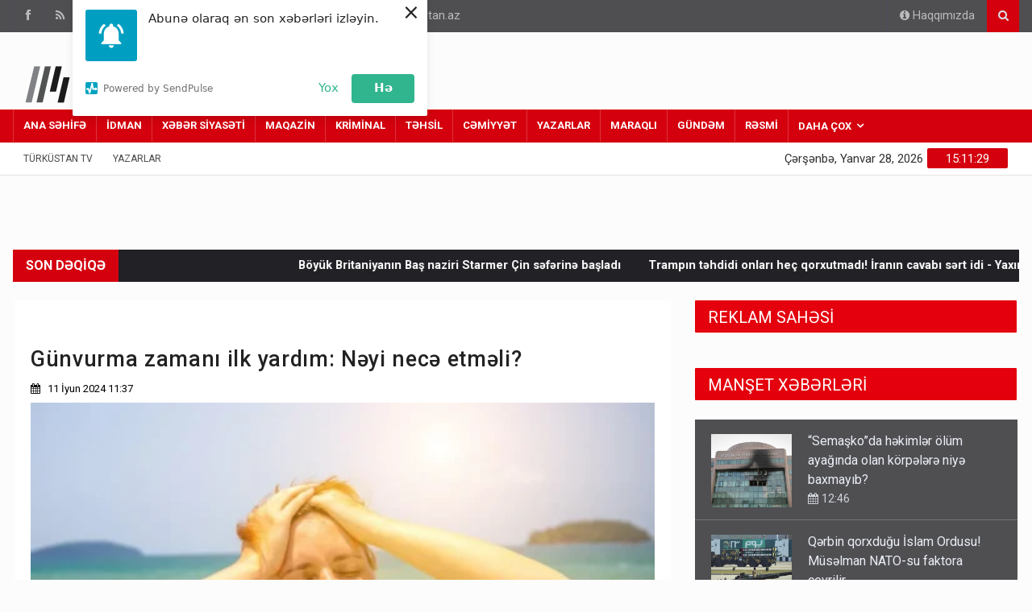

--- FILE ---
content_type: text/html; charset=UTF-8
request_url: https://www.turkustan.az/news/health/85330
body_size: 16566
content:
<!DOCTYPE html>
<html lang="az"  itemscope itemtype="http://schema.org/NewsArticle">
<head>
    <!-- Google Tag Manager -->
    <script>(function(w,d,s,l,i){w[l]=w[l]||[];w[l].push({'gtm.start':
                new Date().getTime(),event:'gtm.js'});var f=d.getElementsByTagName(s)[0],
            j=d.createElement(s),dl=l!='dataLayer'?'&l='+l:'';j.async=true;j.src=
            'https://www.googletagmanager.com/gtm.js?id='+i+dl;f.parentNode.insertBefore(j,f);
        })(window,document,'script','dataLayer','GTM-KF55K7H');</script>
    <!-- End Google Tag Manager -->

    <meta charset="UTF-8">
    <meta name="viewport" content="width=device-width, initial-scale=1">

            <meta name="description" content="Ən son xəbərlər burada! Dünya xəbərləri, siyasət xəbərləri, təhsil xəbərləri, kriminal xəbərlər, Güney Azərbaycan xəbərləri, xeberler">
    
            <meta name="keywords" content="Ən son xəbərlər, en son xeberler, Dünya xəbərləri, siyasət xəbərləri, təhsil xəbərləri, kriminal xəbərlər, Güney Azərbaycan xəbərləri, xeberler">
    
    
    <title>Günvurma zamanı ilk yardım: Nəyi necə etməli? - Turkustan.az</title>

    <!-- Site Title  -->
    <!-- Favicon -->
    <link rel="shortcut icon" href="/assets/img/favicon.png" type="image/x-icon">

    <!-- Web Fonts  -->
    <link href="https://fonts.googleapis.com/css?family=Roboto+Condensed%7CRoboto+Slab:300,400,700%7CRoboto:300,400,500,700" rel="stylesheet">
    <!-- Stylesheets -->
    <link rel="stylesheet" href="/assets/css/bootstrap.min.css?1685829090">
    <link rel="stylesheet" href="/assets/css/main.css?1685829090">
    <link rel="stylesheet" href="/assets/css/style.css?1689343016">
    <link rel="stylesheet" href="/assets/css/colors.css?1689342846">
    <link rel="stylesheet" href="/assets/css/responsive.css?1689343073">
    <link rel="stylesheet" href="/assets/css/jquery-ui.min.css?1685829090">
    <link rel="stylesheet" href="/assets/css/weather-icons.min.css?1685829091">

    <link rel="stylesheet" href="/assets/css/custom.min.css?1691143954">

    <script src="//web.webpushs.com/js/push/8623250f44b6d4f1e0b05f6631264508_1.js" async></script>
    <script src="https://cdnjs.cloudflare.com/ajax/libs/lozad.js/1.0.8/lozad.min.js" integrity="sha512-Nt+V5JYamXCSvlHzNVleriGhTrolnfxckJ8sEXxv/BJ0tKV1HyPDXH+bIFNcUJ5hcthQ95uAeU2JClPT16mFyg==" crossorigin="anonymous" referrerpolicy="no-referrer"></script>
    <!--[if lt IE 9]>
    <script src="http://html5shiv.googlecode.com/svn/trunk/html5.js"></script>
    <![endif]-->

    <script>
        window.digitalks=window.digitalks||new function(){var t=this;t._e=[],t._c={},t.config=function(c){var i;t._c=c,t._c.script_id?((i=document.createElement("script")).src="//data.digitalks.az/v1/scripts/"+t._c.script_id+"/track.js?&cb="+Math.random(),i.async=!0,document.head.appendChild(i)):console.error("digitalks: script_id cannot be empty!")};["track","identify"].forEach(function(c){t[c]=function(){t._e.push([c].concat(Array.prototype.slice.call(arguments,0)))}})}

        digitalks.config({
            script_id: "6a3f6e61-facc-4bc7-82fd-b2e43d26c152",
            page_url: location.href,
            referrer: document.referrer
        })
    </script>

    <!-- Global site tag (gtag.js) - Google Analytics -->
    <script async src="https://www.googletagmanager.com/gtag/js?id=UA-203711669-1"></script>
    <script>
        window.dataLayer = window.dataLayer || [];
        function gtag(){dataLayer.push(arguments);}
        gtag('js', new Date());

        gtag('config', 'UA-203711669-1');
    </script>

    <link rel="canonical" href="https://www.turkustan.az/news/health/85330" >
<meta name="twitter:card" content="summary_large_image" >
<meta name="twitter:site" content="@" >
<meta name="twitter:description" content="" >
<meta name="twitter:title" content="Günvurma zamanı ilk yardım: Nəyi necə etməli?" >
<meta itemprop="datePublished" content="2024-06-11T11:37:42+04:00" >
<meta itemprop="dateCreated" content="2024-06-11T11:37:42+04:00" >
<meta itemprop="dateModified" content="2024-06-11T11:37:42+04:00" >
<meta itemprop="headline" content="Günvurma zamanı ilk yardım: Nəyi necə etməli?" >
<meta itemprop="description" content="" >
<meta name="lastmod" content="2024-06-11T11:37:42+04:00" >
<meta name="pubdate" content="2024-06-11T11:37:42+04:00" >
<meta name="publish_date" property="og:publish_date" content="2024-06-11T11:37:42+04:00" >
<meta property="fb:app_id" content="">
<meta property="twitter:site" content="Turkustan.az">
<meta property="og:title" content="Günvurma zamanı ilk yardım: Nəyi necə etməli?" >
<meta property="og:description" content="" >
<meta property="og:type" content="article" >
<meta property="og:url" content="https://www.turkustan.az/news/health/85330" >
<meta property="og:locale" content="az_AZ" >
<meta property="og:site_name" content="Turkustan.az" >
<meta property="article:section" content="SAĞLAMLIQ" >
<meta property="article:published_time" content="2024-06-11T11:37:42+04:00" >
<meta property="article:author" content="admin1" >
<meta property="twitter:image" content="https://www.turkustan.az/media/2024/06/11/gunvurma.png" >
<meta property="og:image" content="https://www.turkustan.az/media/2024/06/11/gunvurma.png">
<meta property="og:image:width" content="500" >
<meta property="og:image:height" content="312" >
<meta itemprop="image" content="https://www.turkustan.az/media/2024/06/11/gunvurma.png">
<meta itemprop="thumbnailUrl" content="https://www.turkustan.az/media/2024/06/11/600x410/gunvurma.png">
<link rel="image_src" href="https://www.turkustan.az/media/2024/06/11/gunvurma.png" >
<script>var openedNews={};</script>
</head>

<body>
<!-- Google Tag Manager (noscript) -->
<noscript><iframe src="https://www.googletagmanager.com/ns.html?id=GTM-KF55K7H" height="0" width="0" style="display:none;visibility:hidden"></iframe></noscript>
<!-- End Google Tag Manager (noscript) -->
<!--========== BEGIN #WRAPPER ==========-->
<div id="wrapper" data-color="red">
    <!--========== BEGIN #HEADER ==========--><header id="header">
    <!-- Begin .top-menu -->
    <div class="top-menu css-test">
        <!-- Begin .container -->
        <div class="container">
            <!-- Begin .left-top-menu -->
            <ul class="left-top-menu">
                <li> <a href="https://www.facebook.com/turkustan01" class="facebook" target="_blank"  rel="noopener noreferrer"><i class="fa fa-facebook"></i></a></li>
                <li> <a href="https://turkustan.az/rss.php" class="rss" target="_blank" ><i class="fa fa-rss"></i></a> </li>
                <li> <a href="#" class="twitter"><i class="fa fa-twitter"></i></a> </li>
                <li> <a href="#" class="youtube"> <i class="fa fa-youtube"></i></a> </li>
                <li> <a href="#" class="linkedin"><i class="fa fa-linkedin"></i></a> </li>
                <li> <a href="#" class="instagram"> <i class="fa fa-instagram"></i></a> </li>
                <li class="address"><a href="#"><i class="fa fa-phone"></i> (012) 449 94 05</a></li>
                <li class="address"><a href="#"><i class="fa fa-envelope-o"></i> <span class="__cf_email__" data-cfemail="dcb5b2bab39ca8a9aeb7a9afa8bdb2f2bda6">[email&#160;protected]</span></a></li>
            </ul>
            <!-- End .left-top-menu -->
            <!-- Begin .right-top-menu -->
            <ul class="right-top-menu pull-right">
                <li class="about"><a href="https://www.turkustan.az/about-us"><i class="fa fa-info-circle"></i> Haqqımızda</a> </li>
                <li>
                    <div class="search-container">
                        <div class="search-icon-btn" style="cursor:pointer;" onclick="if(document.getElementById('yuxari_axtar').value.length>0) {window.location.href='search.php?search='+document.getElementById('yuxari_axtar').value; }"> <span style="cursor:pointer"><i class="fa fa-search"></i></span> </div>
                        <div class="search-input">
                            <form method="get" action="https://www.turkustan.az/search.php">
                                <input type="search" name="query" id="yuxari_axtar" class="search-bar" placeholder="Axtar..." title="Axtar..." required>
                            </form>
                        </div>
                    </div>
                </li>
            </ul>
            <!-- End .right-top-menu -->
        </div>
        <!-- End .container -->
    </div>
    <!-- End .top-menu -->
    <!-- Begin .container -->
<div class="container">
    <!-- Begin .header-logo -->
    <div class="header-logo">
        <a href="https://www.turkustan.az/"><img src="/assets/img/logo.png" alt="">
            <h3 style="font-weight:bold;">Türküstan.az</h3>
            <h4 style="font-weight:bold;">Adımız yolumuzdur</h4>
        </a>
    </div>
    <!-- End .header-logo -->
    <!-- Begin .header-add-place -->
    <div class="header-add-place">
        <div class="desktop-add"><!-- 728x90/728x90 -->
            <script data-cfasync="false" src="/cdn-cgi/scripts/5c5dd728/cloudflare-static/email-decode.min.js"></script><script async src="//code.ainsyndication.com/v2/js/slot.js?10112021"></script>
            <ins class="ainsyndication" style="display:block; width: 728px; height: 90px;" data-ad-slot="8921"></ins>
            <!-- 728x90/728x90 -->
        </div>
    </div>
    <!-- End .header-add-place -->
    <!--========== BEGIN .NAVBAR #MOBILE-NAV ==========-->
    <nav class="navbar navbar-default" id="mobile-nav">
        <div class="navbar-header">
            <button type="button" class="navbar-toggle" data-toggle="collapse" id="sidenav-toggle">
                <span class="icon-bar"></span> <span class="icon-bar"></span> <span class="icon-bar"></span>
            </button>
            <div class="sidenav-header-logo">
                <a href="https://turkustan.az">
                    <img src="/assets/img/logo.png" alt="Site Logo">
                    <h2 style="font-weight:bold;">Türküstan.az</h2>
                    <h5 style="font-weight:bold;">Adımız yolumuzdur</h5>
                </a>
            </div>
        </div>
        <div class="sidenav" data-sidenav data-sidenav-toggle="#sidenav-toggle">
            <button type="button" class="navbar-toggle active" data-toggle="collapse"><span class="icon-bar"></span>
                <span class="icon-bar"></span> <span class="icon-bar"></span></button>
            <div class="sidenav-brand">
                <div class="sidenav-header-logo">
                    <a href="https://www.turkustan.az/">
                        <img src="/assets/img/logo.png" alt="Site Logo">
                        <h2 style="font-weight:bold;">Türküstan.az</h2>
                        <h5 style="font-weight:bold;">Adımız yolumuzdur</h5>
                    </a></div>
            </div>
            <ul class="sidenav-menu">
                <li><a href="https://www.turkustan.az/">ANA SƏHİFƏ</a></li>

                                                                                                            <li><a target="_blank" href="https://www.turkustan.az/news/sports/" style="font-weight:bold;">İDMAN</a></li>
                                                                                                                                                        <li><a target="_blank" href="https://www.turkustan.az/news/news-politics/" style="font-weight:bold;">XƏBƏR SİYASƏTİ</a></li>
                                                                                                                                                        <li><a target="_blank" href="https://www.turkustan.az/news/market/" style="font-weight:bold;">MAQAZİN</a></li>
                                                                                                                                                        <li><a target="_blank" href="https://www.turkustan.az/news/criminal/" style="font-weight:bold;">KRİMİNAL</a></li>
                                                                                                                                                        <li><a target="_blank" href="https://www.turkustan.az/news/education/" style="font-weight:bold;">TƏHSİL</a></li>
                                                                                                                                                        <li><a target="_blank" href="https://www.turkustan.az/news/society/" style="font-weight:bold;">CƏMİYYƏT</a></li>
                                                                                                                                                                                                                    <li><a target="_blank" href="https://www.turkustan.az/news/authors/" style="font-weight:bold;">YAZARLAR</a></li>
                                                                                                                                                        <li><a target="_blank" href="https://www.turkustan.az/news/interesting/" style="font-weight:bold;">MARAQLI</a></li>
                                                                                                                                                        <li><a target="_blank" href="https://www.turkustan.az/news/daily/" style="font-weight:bold;">GÜNDƏM</a></li>
                                                                                                                                                        <li><a target="_blank" href="https://www.turkustan.az/news/official/" style="font-weight:bold;">RƏSMİ</a></li>
                                                                                                                                                                                                                                                                                                                                                                                                                                                                                                                                                                                                        
                <li>
                    <a href="javascript:void();" class="active">DAHA ÇOX</a>
                    <div class="icon-sub-menu" data-sidenav-dropdown-toggle>
                        <span class="sidenav-dropdown-icon show" data-sidenav-dropdown-icon></span>
                        <span class="sidenav-dropdown-icon up-icon" data-sidenav-dropdown-icon></span>
                    </div>
                    <ul class="sidenav-dropdown" data-sidenav-dropdown>
                                                                                                                                                                                                                                                                                                                                                                                                                                                                                                                                                                                                                                                                                                                                                                                                                                                                                                                                                                                                                                    <li><a target="_blank" href="https://www.turkustan.az/news/politics/">SİYASƏT</a></li>
                                                                                                                                            <li><a target="_blank" href="https://www.turkustan.az/news/parliament/">PARLAMENT</a></li>
                                                                                                                                            <li><a target="_blank" href="https://www.turkustan.az/news/the-world/">DÜNYA</a></li>
                                                                                                                                                                        <li><a target="_blank" href="https://www.turkustan.az/news/economy/">EKONOM</a></li>
                                                                                                                                            <li><a target="_blank" href="https://www.turkustan.az/news/social/">SOSİAL</a></li>
                                                                                                                                            <li><a target="_blank" href="https://www.turkustan.az/news/health/">SAĞLAMLIQ</a></li>
                                                                                                                                            <li><a target="_blank" href="https://www.turkustan.az/news/culture/">MƏDƏNİYYƏT</a></li>
                                                                                                                                            <li><a target="_blank" href="https://www.turkustan.az/news/incident/">HADİSƏ</a></li>
                                                                                                                                            <li><a target="_blank" href="https://www.turkustan.az/news/media-project/">MEDİA LAYİHƏSİ</a></li>
                                                                        </ul>
                </li>
            </ul>
        </div>
    </nav>
    <!--========== END .NAVBAR #MOBILE-NAV ==========-->
</div>
<!-- End .container -->
<!--========== BEGIN .NAVBAR #FIXED-NAVBAR ==========-->
<div class="navbar" id="fixed-navbar">
    <!--========== BEGIN MAIN-MENU .NAVBAR-COLLAPSE COLLAPSE #FIXED-NAVBAR-TOOGLE ==========-->
    <div class="main-menu nav navbar-collapse collapse" id="fixed-navbar-toggle">
        <!--========== BEGIN .CONTAINER ==========-->
        <div class="container">
            <!-- Begin .nav navbar-nav -->
            <ul class="nav navbar-nav">
                <li><a target="_blank" href="" style="font-weight:bold;">ANA SƏHİFƏ</a></li>

                                                                                                            <li><a target="_blank" href="https://www.turkustan.az/news/sports/" style="font-weight:bold;">İDMAN</a></li>
                                                                                                                                                        <li><a target="_blank" href="https://www.turkustan.az/news/news-politics/" style="font-weight:bold;">XƏBƏR SİYASƏTİ</a></li>
                                                                                                                                                        <li><a target="_blank" href="https://www.turkustan.az/news/market/" style="font-weight:bold;">MAQAZİN</a></li>
                                                                                                                                                        <li><a target="_blank" href="https://www.turkustan.az/news/criminal/" style="font-weight:bold;">KRİMİNAL</a></li>
                                                                                                                                                        <li><a target="_blank" href="https://www.turkustan.az/news/education/" style="font-weight:bold;">TƏHSİL</a></li>
                                                                                                                                                        <li><a target="_blank" href="https://www.turkustan.az/news/society/" style="font-weight:bold;">CƏMİYYƏT</a></li>
                                                                                                                                                                                                                    <li><a target="_blank" href="https://www.turkustan.az/news/authors/" style="font-weight:bold;">YAZARLAR</a></li>
                                                                                                                                                        <li><a target="_blank" href="https://www.turkustan.az/news/interesting/" style="font-weight:bold;">MARAQLI</a></li>
                                                                                                                                                        <li><a target="_blank" href="https://www.turkustan.az/news/daily/" style="font-weight:bold;">GÜNDƏM</a></li>
                                                                                                                                                        <li><a target="_blank" href="https://www.turkustan.az/news/official/" style="font-weight:bold;">RƏSMİ</a></li>
                                                                                                                                                                                                                                                                                                                                                                                                                                                                                                                                                                                                        
                <li class="dropdown">
                    <a href="#" class="dropdown-toggle" data-toggle="dropdown" style="font-weight:bold;">DAHA ÇOX</a>
                    <ul class="dropdown-menu">
                                                                                                                                                                                                                                                                                                                                                                                                                                                                                                                                                                                                                                                                                                                                                                                                                                                                                                                                                                                                                                    <li><a target="_blank" href="https://www.turkustan.az/news/politics/">SİYASƏT</a></li>
                                                                                                                                            <li><a target="_blank" href="https://www.turkustan.az/news/parliament/">PARLAMENT</a></li>
                                                                                                                                            <li><a target="_blank" href="https://www.turkustan.az/news/the-world/">DÜNYA</a></li>
                                                                                                                                                                        <li><a target="_blank" href="https://www.turkustan.az/news/economy/">EKONOM</a></li>
                                                                                                                                            <li><a target="_blank" href="https://www.turkustan.az/news/social/">SOSİAL</a></li>
                                                                                                                                            <li><a target="_blank" href="https://www.turkustan.az/news/health/">SAĞLAMLIQ</a></li>
                                                                                                                                            <li><a target="_blank" href="https://www.turkustan.az/news/culture/">MƏDƏNİYYƏT</a></li>
                                                                                                                                            <li><a target="_blank" href="https://www.turkustan.az/news/incident/">HADİSƏ</a></li>
                                                                                                                                            <li><a target="_blank" href="https://www.turkustan.az/news/media-project/">MEDİA LAYİHƏSİ</a></li>
                                                                        </ul>
                </li>

            </ul>
            <!--========== END .NAV NAVBAR-NAV ==========-->
        </div>
        <!--========== END .CONTAINER ==========-->
    </div>
    <!--========== END MAIN-MENU .NAVBAR-COLLAPSE COLLAPSE #FIXED-NAVBAR-TOOGLE ==========-->

    <!--========== BEGIN .SECOND-MENU NAVBAR #NAV-BELOW-MAIN ==========-->
    <div class="second-menu navbar" id="nav-below-main">
        <!-- Begin .container -->
        <div class="container">
            <!-- Begin .collapse navbar-collapse -->
            <div class="collapse navbar-collapse nav-below-main">
                <!-- Begin .nav navbar-nav -->
                <ul class="nav navbar-nav">
                    <li><a href="javascript:void();">Türküstan Tv</a></li>
                    <li><a href="https://www.turkustan.az/news/authors/">YAZARLAR</a></li>
                </ul>
                <!-- End .nav navbar-nav -->
            </div>
            <!-- End .collapse navbar-collapse -->
            <!-- Begin .clock -->
            <div class="clock">
                <div id="time"></div>
                <div id="date"></div>
            </div>
            <!-- End .clock -->
        </div>
        <!-- End .container -->
    </div>
    <!--========== END .SECOND-MENU NAVBAR #NAV-BELOW-MAIN ==========-->
</div></header>  <!--========== END #HEADER ==========-->
<!--========== BEGIN #MAIN-SECTION ==========-->
<div id="main-section">
    <!--========== BEGIN .CONTAINER ==========-->
    <div class="container"></div>
    <!--========== END .CONTAINER ==========-->
    <!--========== BEGIN .MODULE ==========-->
    <section class="module">
        <div class="container">
            <!--========== BEGIN .BREAKING-NEWS ==========-->
            <!--========== BEGIN .BREAKING-NEWS ==========-->
<!-- Begin .outer -->
<div class="outer">
    <div class="breaking-ribbon">
        <h4 style="font-weight:bold;">SON DƏQİQƏ</h4>
    </div>
    <!-- Begin .newsticker -->
    <div style="position: relative; overflow: hidden; display: block; color: white; height: 40px; background-color: #212126;">
        <!--<marquee style="margin-top:10px;width: fit-content; " onmouseover="this.stop();" onmouseout="this.start();">-->
        <div class="marquee">
            <span>
                                    <a target="_blank" href="https://www.turkustan.az/news/the-world/134864" style="margin-right: 30px;color:white;font-weight:bold;">
                        Böyük Britaniyanın Baş naziri Starmer Çin səfərinə başladı                    </a>
                                    <a target="_blank" href="https://www.turkustan.az/news/the-world/134863" style="margin-right: 30px;color:white;font-weight:bold;">
                        Trampın təhdidi onları heç qorxutmadı! İranın cavabı sərt idi - Yaxın Şərq alovlanır!                    </a>
                                    <a target="_blank" href="https://www.turkustan.az/news/the-world/134862" style="margin-right: 30px;color:white;font-weight:bold;">
                        Azərbaycanlıları öldürən rus polislər mükafatlandırıldı                    </a>
                                    <a target="_blank" href="https://www.turkustan.az/news/the-world/134861" style="margin-right: 30px;color:white;font-weight:bold;">
                        Hər kəsə pulsuz pivə: Trampın ölüm günü üçün kampaniya elan etdilər                    </a>
                                    <a target="_blank" href="https://www.turkustan.az/news/daily/134860" style="margin-right: 30px;color:white;font-weight:bold;">
                        Azərbaycanda həqiqi hərbi xidmətin müddəti azaldılır?                    </a>
                                    <a target="_blank" href="https://www.turkustan.az/news/the-world/134859" style="margin-right: 30px;color:white;font-weight:bold;">
                        Peskov: Suriyada ikitərəfli münasibətlər fəal şəkildə inkişaf edir                    </a>
                                    <a target="_blank" href="https://www.turkustan.az/news/the-world/134858" style="margin-right: 30px;color:white;font-weight:bold;">
                        Hakan Fidan: &quot;İrana hücum etmək səhv addımdır&quot;                    </a>
                                    <a target="_blank" href="https://www.turkustan.az/news/society/134857" style="margin-right: 30px;color:white;font-weight:bold;">
                        Komitə sədri Milli Məclisdə növbəti vətəndaş qəbulunu keçirib                    </a>
                                    <a target="_blank" href="https://www.turkustan.az/news/society/134856" style="margin-right: 30px;color:white;font-weight:bold;">
                        Azad Məcidova hakim pensiyası verilmir - 4 881 manatdan narazıdır                    </a>
                                    <a target="_blank" href="https://www.turkustan.az/news/politics/134855" style="margin-right: 30px;color:white;font-weight:bold;">
                        Sülh sazişinin yaxın aylarda imzalanacağına ümid edirik - Mirzoyan                    </a>
                            </span>
        </div>
        <!--</marquee>-->
        <div class="navi">
            <button class="up"><i class="fa fa-caret-left"></i></button>
            <button class="down"><i class="fa fa-caret-right"></i></button>
        </div>
    </div>
    <!-- End .newsticker -->
</div>
<!-- End .outer -->
<!--========== END .BREAKING-NEWS ==========-->            <!-- End .outer -->
            <!--========== END .BREAKING-NEWS ==========-->
            <!--========== BEGIN .ROW ==========-->
            <div class="row no-gutter">
                <!--========== BEGIN .COL-MD-8 ==========-->
                <div class="col-md-8">
                    <!--========== BEGIN .POST ==========-->
                    <div class="post post-full clearfix" style="background-color:white;padding:20px;">
    <div class="hidden-md hidden-lg">
        <!-- reklam2/300x250 -->
        <script async src="//code.ainsyndication.com/v2/js/slot.js?10112021"></script>
        <ins class="ainsyndication" style="display:block; width: 300px; height: 250px;" data-ad-slot="8919"></ins>
        <!-- reklam2/300x250 -->
        <br>
    </div>
    <div class="entry-title">
        <h1 class="entry-title" style="text-transform: none;font-size:27px;">Günvurma zamanı ilk yardım: Nəyi necə etməli?</h1>
    </div>

    <div class="post-meta-elements">
        <!--   <div class="post-meta-author"> <i class="fa fa-user"></i><a href="#">By Hugh Jackson</a> </div>-->
        <div class="post-meta-date" style="color: black;"><i class="fa fa-calendar"></i>
            11 İyun  2024 11:37        </div>
        <div class="post-meta-comments" style="color: black;"></div>
    </div>
    <div class="entry-media">
        <a href="javascript:void();">
            <img src="https://www.turkustan.az/media/2024/06/11/gunvurma.png" title="Günvurma zamanı ilk yardım: Nəyi necə etməli?" class="img-responsive" style="width:100%;">
        </a>
    </div>
    <div class="entry-main">
        <hr>
        <div class="entry-content" style="background-color:white;">

            <p><strong>Yay aylarında yaşanan ən böyük problemlərdən biri də günvurma hallarıdır.</strong></p>
<p>Xüsusilə də uzun müddət açıq havada işləyən insanlar daha çox əziyyət çəkir.</p>
<p><strong>Bəs günvurma zamanı ilk növbədə nə edilməlidir?</strong></p>
<p><strong>Turkustan.az</strong> xəbər verir ki, &quot;Florence Nightingale Medical Journal&quot;da dərc olunan məqalədə bu barədə məlumat verilib.</p>
<p>İlk növbədə öz təhlükəsizliyinizi təmin edin və günvurmaya məruz qalan şəxsi dərhal kölgə olan əraziyə aparın.</p>
<p>Nəm parça və ya su spreyi ilə şəxsin bədənini sərinlədin.</p>
<p>Susuzlaşmanın qarşısını almaq üçün içməli su verin.</p>
<p>Günvurmaya məruz qalan şəxsin rahat nəfəs almasına imkan yaradın. Bunun üçün köynəyin qarşı hissəsini açın.</p>
<p>Məqaləyə görə, günvurma kimi hallar sistemik pozğunluqlara səbəb ola bilər. Belə hallarda sürətli və effektiv ilk yardım həyati əhəmiyyət kəsb edir.</p>
<p>Günvurmanın qarşısını almaq üçün alına biləcək tədbirlərə yüngül paltar geymək, isti hava şəraitində uzun müddət çöldə olacaqsınızsa, bol su içmək daxildir.</p>
<p>Həddindən artıq istidə fiziki fəaliyyəti məhdudlaşdırmaq və xüsusilə günorta saatlarında çölə çıxmamaq da vacibdir.   /cebheinfo.az/</p>            <!--<br>
            <div style="text-align:center;"><a href="https://www.instagram.com/batigoz.az/" target="_blank" rel="noopener noreferrer"><img src="../batigoz.gif" ></a></div>-->
            
            <div style="border: 1px solid #eee;padding:20px;">
    <!--
    <table height="100">
        <tr>
            <td width="50"><a href="https://wa.me/994557306045?text=Salam!" style="color:black;" target="_blank"><img src="https://iconape.com/wp-content/files/gb/114423/svg/whatsapp-icon.svg" style="width:40px;"></a></td>
              <td  style="padding-bottom:25px;"><a href="https://wa.me/994557306045?text=Salam!" target="_blank" style="color:black;">Şahidi olduğunuz hadisələri çəkib bizə göndərin!</a></td>
        </tr>
        </table>
        <table style="margin-top:-20px;">
           <tr>
            <td width=50><img src="https://upload.wikimedia.org/wikipedia/commons/thumb/8/83/Telegram_2019_Logo.svg/1200px-Telegram_2019_Logo.svg.png" style="width:40px;"></td>
              <td  style="padding-bottom:25px;"> Bizi telegramda izləyin.</td>
        </tr>
    </table>

-->
    <!-- AddToAny BEGIN -->
    <!-- AddToAny BEGIN -->


    <div class="a2a_kit a2a_kit_size_40 a2a_default_style">
        <a class="a2a_button_facebook"></a>
        <a class="a2a_button_whatsapp"></a>
        <a class="a2a_button_telegram"></a>
        <a class="a2a_button_twitter"></a>
        <a class="a2a_dd" href="https://www.addtoany.com/share"></a>
    </div>
    <script async src="https://static.addtoany.com/menu/page.js"></script>

</div>

<!-- AddToAny END -->
<!-- AddToAny END -->        </div>
    </div>
</div>                    <br>
                    <div class="row hidden-xs hidden-sm">
                        <div class="col-md-12">
                            <div class="news">
                                <div class="module-title hidden-xs hidden-sm" style="margin-bottom:10px;">
                                    <a href="javascript:void();">
                                        <h3 class="title"><span class="bg-11">OXŞAR XƏBƏRLƏR</span></h3>
                                    </a>
                                </div>


                                <div class="article hidden-xs hidden-sm">
                                                                                                                    <div>
                                                                                                        <div class="entry-block-small" style="height:350px!important">
                                                            <div class="entry-image">
                                                                <a target="_blank" class="img-link" href="https://www.turkustan.az/news/health/134728">
                                                                    <img class="img-responsive img-full lozad" data-src="https://www.turkustan.az/media/2023/09/28/1695891940_derman786.jpg" src="https://www.turkustan.az/media/2023/09/28/1695891940_derman786.jpg" alt="">
                                                                </a>
                                                            </div>
                                                            <div class="content">
                                                                <h3 style="width:100%;"><a target="_blank" style="width:100%!important;" href="https://www.turkustan.az/news/health/134728">Bu xəstəlikdən əziyyət çəkənlərə pulsuz dərman veriləcək - RƏSMİ</a></h3>
                                                                <p class="ellipsis"><a href="javascript:void()"><i class="fa fa-calendar"></i> 27 Yanvar 11:46</a></p>
                                                            </div>
                                                        </div>
                                                                                                        <div class="entry-block-small" style="height:350px!important">
                                                            <div class="entry-image">
                                                                <a target="_blank" class="img-link" href="https://www.turkustan.az/news/health/134718">
                                                                    <img class="img-responsive img-full lozad" data-src="https://www.turkustan.az/media/2025/01/21/tibbi-arayis.jpg" src="https://www.turkustan.az/media/2025/01/21/tibbi-arayis.jpg" alt="">
                                                                </a>
                                                            </div>
                                                            <div class="content">
                                                                <h3 style="width:100%;"><a target="_blank" style="width:100%!important;" href="https://www.turkustan.az/news/health/134718">Bu şəxslər də icbari tibbi sığortadan yararlana biləcək</a></h3>
                                                                <p class="ellipsis"><a href="javascript:void()"><i class="fa fa-calendar"></i> 27 Yanvar 10:53</a></p>
                                                            </div>
                                                        </div>
                                                                                                        <div class="entry-block-small" style="height:350px!important">
                                                            <div class="entry-image">
                                                                <a target="_blank" class="img-link" href="https://www.turkustan.az/news/health/134710">
                                                                    <img class="img-responsive img-full lozad" data-src="https://www.turkustan.az/media/2025/10/04/virus.jpg" src="https://www.turkustan.az/media/2025/10/04/virus.jpg" alt="">
                                                                </a>
                                                            </div>
                                                            <div class="content">
                                                                <h3 style="width:100%;"><a target="_blank" style="width:100%!important;" href="https://www.turkustan.az/news/health/134710">TƏHLÜKƏ! Peyvəndi olmayan VİRUS gəlir</a></h3>
                                                                <p class="ellipsis"><a href="javascript:void()"><i class="fa fa-calendar"></i> 27 Yanvar 09:42</a></p>
                                                            </div>
                                                        </div>
                                                                                            </div>
                                                                                <div>
                                                                                                        <div class="entry-block-small" style="height:350px!important">
                                                            <div class="entry-image">
                                                                <a target="_blank" class="img-link" href="https://www.turkustan.az/news/health/134696">
                                                                    <img class="img-responsive img-full lozad" data-src="https://www.turkustan.az/media/2026/01/26/susi.jpg" src="https://www.turkustan.az/media/2026/01/26/susi.jpg" alt="">
                                                                </a>
                                                            </div>
                                                            <div class="content">
                                                                <h3 style="width:100%;"><a target="_blank" style="width:100%!important;" href="https://www.turkustan.az/news/health/134696">Suşi yemək təhlükəlidir?</a></h3>
                                                                <p class="ellipsis"><a href="javascript:void()"><i class="fa fa-calendar"></i> 26 Yanvar 22:29</a></p>
                                                            </div>
                                                        </div>
                                                                                                        <div class="entry-block-small" style="height:350px!important">
                                                            <div class="entry-image">
                                                                <a target="_blank" class="img-link" href="https://www.turkustan.az/news/health/134671">
                                                                    <img class="img-responsive img-full lozad" data-src="https://www.turkustan.az/media/2023/09/17/vilayet.jpg" src="https://www.turkustan.az/media/2023/09/17/vilayet.jpg" alt="">
                                                                </a>
                                                            </div>
                                                            <div class="content">
                                                                <h3 style="width:100%;"><a target="_blank" style="width:100%!important;" href="https://www.turkustan.az/news/health/134671">Vilayət Eyvazov Qəbələdə vətəndəş qəbulu və sıra baxışı keçirəcək</a></h3>
                                                                <p class="ellipsis"><a href="javascript:void()"><i class="fa fa-calendar"></i> 26 Yanvar 15:43</a></p>
                                                            </div>
                                                        </div>
                                                                                                        <div class="entry-block-small" style="height:350px!important">
                                                            <div class="entry-image">
                                                                <a target="_blank" class="img-link" href="https://www.turkustan.az/news/health/134644">
                                                                    <img class="img-responsive img-full lozad" data-src="https://www.turkustan.az/media/2024/01/22/1616820915_koronavirus-covid.jpg" src="https://www.turkustan.az/media/2024/01/22/1616820915_koronavirus-covid.jpg" alt="">
                                                                </a>
                                                            </div>
                                                            <div class="content">
                                                                <h3 style="width:100%;"><a target="_blank" style="width:100%!important;" href="https://www.turkustan.az/news/health/134644">Nipah COVID-19-dan daha dəhşətlidir? - “Yüksək ölüm riski ilə seçilir”</a></h3>
                                                                <p class="ellipsis"><a href="javascript:void()"><i class="fa fa-calendar"></i> 26 Yanvar 11:46</a></p>
                                                            </div>
                                                        </div>
                                                                                            </div>
                                                                                <div>
                                                                                                        <div class="entry-block-small" style="height:350px!important">
                                                            <div class="entry-image">
                                                                <a target="_blank" class="img-link" href="https://www.turkustan.az/news/health/134616">
                                                                    <img class="img-responsive img-full lozad" data-src="https://www.turkustan.az/media/2025/11/23/xerceng.jpg" src="https://www.turkustan.az/media/2025/11/23/xerceng.jpg" alt="">
                                                                </a>
                                                            </div>
                                                            <div class="content">
                                                                <h3 style="width:100%;"><a target="_blank" style="width:100%!important;" href="https://www.turkustan.az/news/health/134616">Xərçəngə qarşı şok inqilab: Yeni immunterapiya metastazları məhv etdi</a></h3>
                                                                <p class="ellipsis"><a href="javascript:void()"><i class="fa fa-calendar"></i> 26 Yanvar 00:17</a></p>
                                                            </div>
                                                        </div>
                                                                                                        <div class="entry-block-small" style="height:350px!important">
                                                            <div class="entry-image">
                                                                <a target="_blank" class="img-link" href="https://www.turkustan.az/news/health/134614">
                                                                    <img class="img-responsive img-full lozad" data-src="https://www.turkustan.az/media/2025/09/01/yumurta.png" src="https://www.turkustan.az/media/2025/09/01/yumurta.png" alt="">
                                                                </a>
                                                            </div>
                                                            <div class="content">
                                                                <h3 style="width:100%;"><a target="_blank" style="width:100%!important;" href="https://www.turkustan.az/news/health/134614">Hər gün səhər yeməyi üçün yumurta: Orqanizminizə necə təsir edir?</a></h3>
                                                                <p class="ellipsis"><a href="javascript:void()"><i class="fa fa-calendar"></i> 26 Yanvar 00:10</a></p>
                                                            </div>
                                                        </div>
                                                                                                        <div class="entry-block-small" style="height:350px!important">
                                                            <div class="entry-image">
                                                                <a target="_blank" class="img-link" href="https://www.turkustan.az/news/health/134561">
                                                                    <img class="img-responsive img-full lozad" data-src="https://www.turkustan.az/media/2023/12/31/xerceng.jpg" src="https://www.turkustan.az/media/2023/12/31/xerceng.jpg" alt="">
                                                                </a>
                                                            </div>
                                                            <div class="content">
                                                                <h3 style="width:100%;"><a target="_blank" style="width:100%!important;" href="https://www.turkustan.az/news/health/134561">Xərçəng xəstələri dövlət hesabına müalicə olunacaqlar?</a></h3>
                                                                <p class="ellipsis"><a href="javascript:void()"><i class="fa fa-calendar"></i> 24 Yanvar 21:48</a></p>
                                                            </div>
                                                        </div>
                                                                                            </div>
                                                                                <div>
                                                                                                        <div class="entry-block-small" style="height:350px!important">
                                                            <div class="entry-image">
                                                                <a target="_blank" class="img-link" href="https://www.turkustan.az/news/health/134510">
                                                                    <img class="img-responsive img-full lozad" data-src="https://www.turkustan.az/media/2026/01/24/insan-orqan.jpg" src="https://www.turkustan.az/media/2026/01/24/insan-orqan.jpg" alt="">
                                                                </a>
                                                            </div>
                                                            <div class="content">
                                                                <h3 style="width:100%;"><a target="_blank" style="width:100%!important;" href="https://www.turkustan.az/news/health/134510">İnsanın gücü neçə yaşından azalmağa başlayır?</a></h3>
                                                                <p class="ellipsis"><a href="javascript:void()"><i class="fa fa-calendar"></i> 24 Yanvar 09:31</a></p>
                                                            </div>
                                                        </div>
                                                                                                        <div class="entry-block-small" style="height:350px!important">
                                                            <div class="entry-image">
                                                                <a target="_blank" class="img-link" href="https://www.turkustan.az/news/health/134501">
                                                                    <img class="img-responsive img-full lozad" data-src="https://www.turkustan.az/media/2026/01/23/telefon.jpg" src="https://www.turkustan.az/media/2026/01/23/telefon.jpg" alt="">
                                                                </a>
                                                            </div>
                                                            <div class="content">
                                                                <h3 style="width:100%;"><a target="_blank" style="width:100%!important;" href="https://www.turkustan.az/news/health/134501">Yeni “xəstəlik” NÖVÜ – İnsanlardan uzaq qalmaq simptomları daha da AĞIRLAŞDIRIR</a></h3>
                                                                <p class="ellipsis"><a href="javascript:void()"><i class="fa fa-calendar"></i> 23 Yanvar 22:09</a></p>
                                                            </div>
                                                        </div>
                                                                                                        <div class="entry-block-small" style="height:350px!important">
                                                            <div class="entry-image">
                                                                <a target="_blank" class="img-link" href="https://www.turkustan.az/news/health/134490">
                                                                    <img class="img-responsive img-full lozad" data-src="https://www.turkustan.az/media/2023/07/08/cerrahi_emeliyyat.jpg" src="https://www.turkustan.az/media/2023/07/08/cerrahi_emeliyyat.jpg" alt="">
                                                                </a>
                                                            </div>
                                                            <div class="content">
                                                                <h3 style="width:100%;"><a target="_blank" style="width:100%!important;" href="https://www.turkustan.az/news/health/134490">Ölkədə İLK DƏFƏ: Özəl klinikalarda onkoloji xidmətlərə start verilir - Qiymətlər necə olacaq?</a></h3>
                                                                <p class="ellipsis"><a href="javascript:void()"><i class="fa fa-calendar"></i> 23 Yanvar 18:07</a></p>
                                                            </div>
                                                        </div>
                                                                                            </div>
                                                                                <div>
                                                                                                        <div class="entry-block-small" style="height:350px!important">
                                                            <div class="entry-image">
                                                                <a target="_blank" class="img-link" href="https://www.turkustan.az/news/health/134417">
                                                                    <img class="img-responsive img-full lozad" data-src="https://www.turkustan.az/media/2026/01/22/boyrek.jpg" src="https://www.turkustan.az/media/2026/01/22/boyrek.jpg" alt="">
                                                                </a>
                                                            </div>
                                                            <div class="content">
                                                                <h3 style="width:100%;"><a target="_blank" style="width:100%!important;" href="https://www.turkustan.az/news/health/134417">Azərbaycanda böyrəklər robotik üsullarla köçürüləcək</a></h3>
                                                                <p class="ellipsis"><a href="javascript:void()"><i class="fa fa-calendar"></i> 22 Yanvar 17:52</a></p>
                                                            </div>
                                                        </div>
                                                                                                        <div class="entry-block-small" style="height:350px!important">
                                                            <div class="entry-image">
                                                                <a target="_blank" class="img-link" href="https://www.turkustan.az/news/health/134381">
                                                                    <img class="img-responsive img-full lozad" data-src="https://www.turkustan.az/media/2023/12/31/xerceng.jpg" src="https://www.turkustan.az/media/2023/12/31/xerceng.jpg" alt="">
                                                                </a>
                                                            </div>
                                                            <div class="content">
                                                                <h3 style="width:100%;"><a target="_blank" style="width:100%!important;" href="https://www.turkustan.az/news/health/134381">Özəl tibb müəssisələri onkoloji yardım həyata keçirə biləcək</a></h3>
                                                                <p class="ellipsis"><a href="javascript:void()"><i class="fa fa-calendar"></i> 22 Yanvar 13:00</a></p>
                                                            </div>
                                                        </div>
                                                                                                        <div class="entry-block-small" style="height:350px!important">
                                                            <div class="entry-image">
                                                                <a target="_blank" class="img-link" href="https://www.turkustan.az/news/health/134355">
                                                                    <img class="img-responsive img-full lozad" data-src="https://www.turkustan.az/media/2024/08/19/meymunciceyi.jpg" src="https://www.turkustan.az/media/2024/08/19/meymunciceyi.jpg" alt="">
                                                                </a>
                                                            </div>
                                                            <div class="content">
                                                                <h3 style="width:100%;"><a target="_blank" style="width:100%!important;" href="https://www.turkustan.az/news/health/134355">Meymunçiçəyi virusu dəyişir: Alimlər yeni mutasiya dalğasını aşkarladılar</a></h3>
                                                                <p class="ellipsis"><a href="javascript:void()"><i class="fa fa-calendar"></i> 22 Yanvar 09:55</a></p>
                                                            </div>
                                                        </div>
                                                                                            </div>
                                                                                <div>
                                                                                                        <div class="entry-block-small" style="height:350px!important">
                                                            <div class="entry-image">
                                                                <a target="_blank" class="img-link" href="https://www.turkustan.az/news/health/134323">
                                                                    <img class="img-responsive img-full lozad" data-src="https://www.turkustan.az/media/2026/01/21/1768997635_5442903267454160733.jpg" src="https://www.turkustan.az/media/2026/01/21/1768997635_5442903267454160733.jpg" alt="">
                                                                </a>
                                                            </div>
                                                            <div class="content">
                                                                <h3 style="width:100%;"><a target="_blank" style="width:100%!important;" href="https://www.turkustan.az/news/health/134323">Bu xidmətlər İcbari Tibbi Sığorta zərfinə daxil edildi - SİYAHI</a></h3>
                                                                <p class="ellipsis"><a href="javascript:void()"><i class="fa fa-calendar"></i> 21 Yanvar 16:31</a></p>
                                                            </div>
                                                        </div>
                                                                                                        <div class="entry-block-small" style="height:350px!important">
                                                            <div class="entry-image">
                                                                <a target="_blank" class="img-link" href="https://www.turkustan.az/news/health/134318">
                                                                    <img class="img-responsive img-full lozad" data-src="https://www.turkustan.az/media/2026/01/21/176899581119309254116970bbe3b909f.jpg" src="https://www.turkustan.az/media/2026/01/21/176899581119309254116970bbe3b909f.jpg" alt="">
                                                                </a>
                                                            </div>
                                                            <div class="content">
                                                                <h3 style="width:100%;"><a target="_blank" style="width:100%!important;" href="https://www.turkustan.az/news/health/134318">İnsan kökəldikcə...:Dietoloq xəbərdarlıq etdi</a></h3>
                                                                <p class="ellipsis"><a href="javascript:void()"><i class="fa fa-calendar"></i> 21 Yanvar 15:54</a></p>
                                                            </div>
                                                        </div>
                                                                                                        <div class="entry-block-small" style="height:350px!important">
                                                            <div class="entry-image">
                                                                <a target="_blank" class="img-link" href="https://www.turkustan.az/news/health/134315">
                                                                    <img class="img-responsive img-full lozad" data-src="https://www.turkustan.az/media/2025/11/24/sgorta.jpg" src="https://www.turkustan.az/media/2025/11/24/sgorta.jpg" alt="">
                                                                </a>
                                                            </div>
                                                            <div class="content">
                                                                <h3 style="width:100%;"><a target="_blank" style="width:100%!important;" href="https://www.turkustan.az/news/health/134315">İcbari tibbi sığortaya ödənilən məbləğ hara gedir?</a></h3>
                                                                <p class="ellipsis"><a href="javascript:void()"><i class="fa fa-calendar"></i> 21 Yanvar 15:39</a></p>
                                                            </div>
                                                        </div>
                                                                                            </div>
                                                                    </div>


                            </div>
                        </div>
                    </div>
                    <!--  End .form-reply-section -->
                </div>
                <!--========== END .COL-MD-8 ==========-->
                <!--========== BEGIN .COL-MD-4==========-->
<div class="col-md-4">
    <!--========== BEGIN #SIDEBAR-NEWSFEED ==========-->
    <!-- Begin .block-title-2 -->
    <!-- reklam10/300x250 -->
    <div class="block-title-2 hidden-xs hidden-sm">
        <h3>REKLAM SAHƏSİ</h3>
    </div>
    <div class="hidden-xs hidden-sm">
        <script async src="//code.ainsyndication.com/v2/js/slot.js?10112021"></script>
        <ins class="ainsyndication" style="margin: 0 auto;display:block; width: 300px; height: 250px;"
             data-ad-slot="8923"></ins>
        <!-- reklam10/300x250 -->
        <br>
    </div>

    <div class="block-title-2">
    <h3>MANŞET XƏBƏRLƏRİ</h3>
</div>
<!-- End .block-title-2 -->
<div class="sidebar-newsfeed">
    <!-- Begin .newsfeed -->
    <div class="newsfeed-1">
        <ul>
                            <li>
                    <div class="item">
                        <div class="item-image">
                            <a class="img-link" href="https://www.turkustan.az/news/interesting/134826">
                                <img class="img-responsive img-full" style="width:100%;object-fit:cover;" src="https://www.turkustan.az/media/2025/06/09/stalin.png" alt="">
                            </a>
                        </div>
                        <div class="item-content">
                            <h4 class="ellipsis">
                                <a href="https://www.turkustan.az/news/interesting/134826">
                                    Stalinin hər ay Bakıda sovqat göndərdiyi qadın kim olub? – Tarixi sirlərin üstü açılır                                </a>
                            </h4>
                            <p class="ellipsis">
                                <a href="javascript:void()">
                                    <i class="fa fa-calendar"></i> 13:00                                </a>
                            </p>
                        </div>
                    </div>
                </li>
                            <li>
                    <div class="item">
                        <div class="item-image">
                            <a class="img-link" href="https://www.turkustan.az/news/incident/134824">
                                <img class="img-responsive img-full" style="width:100%;object-fit:cover;" src="https://www.turkustan.az/media/2026/01/28/screenshot_2.jpg" alt="">
                            </a>
                        </div>
                        <div class="item-content">
                            <h4 class="ellipsis">
                                <a href="https://www.turkustan.az/news/incident/134824">
                                    “Semaşko”da həkimlər ölüm ayağında olan körpələrə niyə baxmayıb?                                </a>
                            </h4>
                            <p class="ellipsis">
                                <a href="javascript:void()">
                                    <i class="fa fa-calendar"></i> 12:46                                </a>
                            </p>
                        </div>
                    </div>
                </li>
                            <li>
                    <div class="item">
                        <div class="item-image">
                            <a class="img-link" href="https://www.turkustan.az/news/politics/134813">
                                <img class="img-responsive img-full" style="width:100%;object-fit:cover;" src="https://www.turkustan.az/media/2026/01/28/islam.jpg" alt="">
                            </a>
                        </div>
                        <div class="item-content">
                            <h4 class="ellipsis">
                                <a href="https://www.turkustan.az/news/politics/134813">
                                    Qərbin qorxduğu İslam Ordusu! Müsəlman NATO-su faktora çevrilir                                </a>
                            </h4>
                            <p class="ellipsis">
                                <a href="javascript:void()">
                                    <i class="fa fa-calendar"></i> 11:52                                </a>
                            </p>
                        </div>
                    </div>
                </li>
                            <li>
                    <div class="item">
                        <div class="item-image">
                            <a class="img-link" href="https://www.turkustan.az/news/daily/134807">
                                <img class="img-responsive img-full" style="width:100%;object-fit:cover;" src="https://www.turkustan.az/media/2026/01/28/resize.jpg" alt="">
                            </a>
                        </div>
                        <div class="item-content">
                            <h4 class="ellipsis">
                                <a href="https://www.turkustan.az/news/daily/134807">
                                    Abbas Abbasovun evində axtarış aparıldı                                </a>
                            </h4>
                            <p class="ellipsis">
                                <a href="javascript:void()">
                                    <i class="fa fa-calendar"></i> 10:56                                </a>
                            </p>
                        </div>
                    </div>
                </li>
                            <li>
                    <div class="item">
                        <div class="item-image">
                            <a class="img-link" href="https://www.turkustan.az/news/social/134799">
                                <img class="img-responsive img-full" style="width:100%;object-fit:cover;" src="https://www.turkustan.az/media/2025/01/30/pensiya.jpg" alt="">
                            </a>
                        </div>
                        <div class="item-content">
                            <h4 class="ellipsis">
                                <a href="https://www.turkustan.az/news/social/134799">
                                    Yanvar ayının pensiyaları niyə artımlarla ödənilmədi? - AÇIQLAMA                                </a>
                            </h4>
                            <p class="ellipsis">
                                <a href="javascript:void()">
                                    <i class="fa fa-calendar"></i> 10:00                                </a>
                            </p>
                        </div>
                    </div>
                </li>
                            <li>
                    <div class="item">
                        <div class="item-image">
                            <a class="img-link" href="https://www.turkustan.az/news/daily/134795">
                                <img class="img-responsive img-full" style="width:100%;object-fit:cover;" src="https://www.turkustan.az/media/2026/01/27/screenshot_2_02.jpg" alt="">
                            </a>
                        </div>
                        <div class="item-content">
                            <h4 class="ellipsis">
                                <a href="https://www.turkustan.az/news/daily/134795">
                                    12-ci erməni Qarabağdan niyə getmək istəmədi - Həkəri körpüsünə çatanda dedi ki...                                </a>
                            </h4>
                            <p class="ellipsis">
                                <a href="javascript:void()">
                                    <i class="fa fa-calendar"></i> 27 Yanvar 22:43                                </a>
                            </p>
                        </div>
                    </div>
                </li>
                    </ul>
    </div>
    <!-- End .newsfeed -->
</div>
    <!--
        <div class="sidebar-add-place"><a href="#" target="_blank"><img src="img/ad_400x270.jpg" alt=""></a> </div>
  -->
<div class="block-title-1">
    <h3><a href="javascript:void();"> SON XƏBƏRLƏR</a></h3>
</div>
<!-- End .block-title-1 -->
<!--========== BEGIN .SIDEBAR-NEWSFEED ==========-->
<div class="sidebar-newsfeed">
    <!-- Begin .newsfeed -->
    <div class="sidebar-post" id="lent_elave">
        <ul>
                            <li>
                    <div class="item">
                        <div class="item-image">
                            <a target='_blank' class="img-link" href="https://www.turkustan.az/news/the-world/134864">
                                <img class="img-responsive lozad img-full" style="width:100%;object-fit:cover;" data-src="https://www.turkustan.az/media/2024/07/05/keyr_starmer.jpg" src="https://www.turkustan.az/media/2024/07/05/keyr_starmer.jpg" alt="Böyük Britaniyanın Baş naziri Starmer Çin səfərinə başladı">
                            </a>
                        </div>
                        <div class="item-content">
                            <h4 class="ellipsis">
                                <a target='_blank' href="https://www.turkustan.az/news/the-world/134864">Böyük Britaniyanın Baş naziri Starmer Çin səfərinə başladı</a>
                            </h4>
                            <br>
                            <p class="ellipsis"><a href="javascript:void()"><i class="fa fa-calendar"></i> 19:06</a></p>
                        </div>
                    </div>
                </li>
                            <li>
                    <div class="item">
                        <div class="item-image">
                            <a target='_blank' class="img-link" href="https://www.turkustan.az/news/the-world/134863">
                                <img class="img-responsive lozad img-full" style="width:100%;object-fit:cover;" data-src="https://www.turkustan.az/media/2026/01/19/iran_abs.jpg" src="https://www.turkustan.az/media/2026/01/19/iran_abs.jpg" alt="Trampın təhdidi onları heç qorxutmadı! İranın cavabı sərt idi - Yaxın Şərq alovlanır!">
                            </a>
                        </div>
                        <div class="item-content">
                            <h4 class="ellipsis">
                                <a target='_blank' href="https://www.turkustan.az/news/the-world/134863">Trampın təhdidi onları heç qorxutmadı! İranın cavabı sərt idi - Yaxın Şərq alovlanır!</a>
                            </h4>
                            <br>
                            <p class="ellipsis"><a href="javascript:void()"><i class="fa fa-calendar"></i> 19:03</a></p>
                        </div>
                    </div>
                </li>
                            <li>
                    <div class="item">
                        <div class="item-image">
                            <a target='_blank' class="img-link" href="https://www.turkustan.az/news/the-world/134862">
                                <img class="img-responsive lozad img-full" style="width:100%;object-fit:cover;" data-src="https://www.turkustan.az/media/2026/01/28/screenshot_3.jpg" src="https://www.turkustan.az/media/2026/01/28/screenshot_3.jpg" alt="Azərbaycanlıları öldürən rus polislər mükafatlandırıldı">
                            </a>
                        </div>
                        <div class="item-content">
                            <h4 class="ellipsis">
                                <a target='_blank' href="https://www.turkustan.az/news/the-world/134862">Azərbaycanlıları öldürən rus polislər mükafatlandırıldı</a>
                            </h4>
                            <br>
                            <p class="ellipsis"><a href="javascript:void()"><i class="fa fa-calendar"></i> 18:03</a></p>
                        </div>
                    </div>
                </li>
                            <li>
                    <div class="item">
                        <div class="item-image">
                            <a target='_blank' class="img-link" href="https://www.turkustan.az/news/the-world/134861">
                                <img class="img-responsive lozad img-full" style="width:100%;object-fit:cover;" data-src="https://www.turkustan.az/media/2026/01/28/387e8120-ef69-4d2f-8bc3-0b5b0a90974e.jpg" src="https://www.turkustan.az/media/2026/01/28/387e8120-ef69-4d2f-8bc3-0b5b0a90974e.jpg" alt="Hər kəsə pulsuz pivə: Trampın ölüm günü üçün kampaniya elan etdilər">
                            </a>
                        </div>
                        <div class="item-content">
                            <h4 class="ellipsis">
                                <a target='_blank' href="https://www.turkustan.az/news/the-world/134861">Hər kəsə pulsuz pivə: Trampın ölüm günü üçün kampaniya elan etdilər</a>
                            </h4>
                            <br>
                            <p class="ellipsis"><a href="javascript:void()"><i class="fa fa-calendar"></i> 17:57</a></p>
                        </div>
                    </div>
                </li>
                            <li>
                    <div class="item">
                        <div class="item-image">
                            <a target='_blank' class="img-link" href="https://www.turkustan.az/news/daily/134860">
                                <img class="img-responsive lozad img-full" style="width:100%;object-fit:cover;" data-src="https://www.turkustan.az/media/2025/05/20/herbi_bilet.jpg" src="https://www.turkustan.az/media/2025/05/20/herbi_bilet.jpg" alt="Azərbaycanda həqiqi hərbi xidmətin müddəti azaldılır?">
                            </a>
                        </div>
                        <div class="item-content">
                            <h4 class="ellipsis">
                                <a target='_blank' href="https://www.turkustan.az/news/daily/134860">Azərbaycanda həqiqi hərbi xidmətin müddəti azaldılır?</a>
                            </h4>
                            <br>
                            <p class="ellipsis"><a href="javascript:void()"><i class="fa fa-calendar"></i> 17:55</a></p>
                        </div>
                    </div>
                </li>
                            <li>
                    <div class="item">
                        <div class="item-image">
                            <a target='_blank' class="img-link" href="https://www.turkustan.az/news/the-world/134859">
                                <img class="img-responsive lozad img-full" style="width:100%;object-fit:cover;" data-src="https://www.turkustan.az/media/2024/07/01/dmitriy-peskov-1549301_1.jpg" src="https://www.turkustan.az/media/2024/07/01/dmitriy-peskov-1549301_1.jpg" alt="Peskov: Suriyada ikitərəfli münasibətlər fəal şəkildə inkişaf edir">
                            </a>
                        </div>
                        <div class="item-content">
                            <h4 class="ellipsis">
                                <a target='_blank' href="https://www.turkustan.az/news/the-world/134859">Peskov: Suriyada ikitərəfli münasibətlər fəal şəkildə inkişaf edir</a>
                            </h4>
                            <br>
                            <p class="ellipsis"><a href="javascript:void()"><i class="fa fa-calendar"></i> 17:45</a></p>
                        </div>
                    </div>
                </li>
                            <li>
                    <div class="item">
                        <div class="item-image">
                            <a target='_blank' class="img-link" href="https://www.turkustan.az/news/the-world/134858">
                                <img class="img-responsive lozad img-full" style="width:100%;object-fit:cover;" data-src="https://www.turkustan.az/media/2025/08/09/hakan-fidan-trt-world-aa-2333086.jpg" src="https://www.turkustan.az/media/2025/08/09/hakan-fidan-trt-world-aa-2333086.jpg" alt="Hakan Fidan: &quot;İrana hücum etmək səhv addımdır&quot;">
                            </a>
                        </div>
                        <div class="item-content">
                            <h4 class="ellipsis">
                                <a target='_blank' href="https://www.turkustan.az/news/the-world/134858">Hakan Fidan: &quot;İrana hücum etmək səhv addımdır&quot;</a>
                            </h4>
                            <br>
                            <p class="ellipsis"><a href="javascript:void()"><i class="fa fa-calendar"></i> 17:42</a></p>
                        </div>
                    </div>
                </li>
                            <li>
                    <div class="item">
                        <div class="item-image">
                            <a target='_blank' class="img-link" href="https://www.turkustan.az/news/society/134857">
                                <img class="img-responsive lozad img-full" style="width:100%;object-fit:cover;" data-src="https://www.turkustan.az/media/2024/03/07/fazil_mustafa.jpg" src="https://www.turkustan.az/media/2024/03/07/fazil_mustafa.jpg" alt="Komitə sədri Milli Məclisdə növbəti vətəndaş qəbulunu keçirib">
                            </a>
                        </div>
                        <div class="item-content">
                            <h4 class="ellipsis">
                                <a target='_blank' href="https://www.turkustan.az/news/society/134857">Komitə sədri Milli Məclisdə növbəti vətəndaş qəbulunu keçirib</a>
                            </h4>
                            <br>
                            <p class="ellipsis"><a href="javascript:void()"><i class="fa fa-calendar"></i> 17:31</a></p>
                        </div>
                    </div>
                </li>
                            <li>
                    <div class="item">
                        <div class="item-image">
                            <a target='_blank' class="img-link" href="https://www.turkustan.az/news/society/134856">
                                <img class="img-responsive lozad img-full" style="width:100%;object-fit:cover;" data-src="https://www.turkustan.az/media/2026/01/28/1769606050_5463254969986256519.jpg" src="https://www.turkustan.az/media/2026/01/28/1769606050_5463254969986256519.jpg" alt="Azad Məcidova hakim pensiyası verilmir - 4 881 manatdan narazıdır">
                            </a>
                        </div>
                        <div class="item-content">
                            <h4 class="ellipsis">
                                <a target='_blank' href="https://www.turkustan.az/news/society/134856">Azad Məcidova hakim pensiyası verilmir - 4 881 manatdan narazıdır</a>
                            </h4>
                            <br>
                            <p class="ellipsis"><a href="javascript:void()"><i class="fa fa-calendar"></i> 17:26</a></p>
                        </div>
                    </div>
                </li>
                            <li>
                    <div class="item">
                        <div class="item-image">
                            <a target='_blank' class="img-link" href="https://www.turkustan.az/news/politics/134855">
                                <img class="img-responsive lozad img-full" style="width:100%;object-fit:cover;" data-src="https://www.turkustan.az/media/2025/11/05/mirzoyan-yeni.jpg" src="https://www.turkustan.az/media/2025/11/05/mirzoyan-yeni.jpg" alt="Sülh sazişinin yaxın aylarda imzalanacağına ümid edirik - Mirzoyan">
                            </a>
                        </div>
                        <div class="item-content">
                            <h4 class="ellipsis">
                                <a target='_blank' href="https://www.turkustan.az/news/politics/134855">Sülh sazişinin yaxın aylarda imzalanacağına ümid edirik - Mirzoyan</a>
                            </h4>
                            <br>
                            <p class="ellipsis"><a href="javascript:void()"><i class="fa fa-calendar"></i> 17:25</a></p>
                        </div>
                    </div>
                </li>
                            <li>
                    <div class="item">
                        <div class="item-image">
                            <a target='_blank' class="img-link" href="https://www.turkustan.az/news/the-world/134854">
                                <img class="img-responsive lozad img-full" style="width:100%;object-fit:cover;" data-src="https://www.turkustan.az/media/2026/01/28/tramp.jpg" src="https://www.turkustan.az/media/2026/01/28/tramp.jpg" alt="Tramp İranda növbəti &quot;Venesuela əməliyyatı&quot; planlaşdırır">
                            </a>
                        </div>
                        <div class="item-content">
                            <h4 class="ellipsis">
                                <a target='_blank' href="https://www.turkustan.az/news/the-world/134854">Tramp İranda növbəti &quot;Venesuela əməliyyatı&quot; planlaşdırır</a>
                            </h4>
                            <br>
                            <p class="ellipsis"><a href="javascript:void()"><i class="fa fa-calendar"></i> 17:13</a></p>
                        </div>
                    </div>
                </li>
                            <li>
                    <div class="item">
                        <div class="item-image">
                            <a target='_blank' class="img-link" href="https://www.turkustan.az/news/daily/134853">
                                <img class="img-responsive lozad img-full" style="width:100%;object-fit:cover;" data-src="https://www.turkustan.az/media/2024/10/08/parlament.jpg" src="https://www.turkustan.az/media/2024/10/08/parlament.jpg" alt="Bu deputatlara vəzifə veriləcək">
                            </a>
                        </div>
                        <div class="item-content">
                            <h4 class="ellipsis">
                                <a target='_blank' href="https://www.turkustan.az/news/daily/134853">Bu deputatlara vəzifə veriləcək</a>
                            </h4>
                            <br>
                            <p class="ellipsis"><a href="javascript:void()"><i class="fa fa-calendar"></i> 17:09</a></p>
                        </div>
                    </div>
                </li>
                            <li>
                    <div class="item">
                        <div class="item-image">
                            <a target='_blank' class="img-link" href="https://www.turkustan.az/news/sports/134852">
                                <img class="img-responsive lozad img-full" style="width:100%;object-fit:cover;" data-src="https://www.turkustan.az/media/2026/01/28/qarabag_01.jpg" src="https://www.turkustan.az/media/2026/01/28/qarabag_01.jpg" alt="“Qarabağ”ın iki əsas oyunçusu üçün təhlükə: Sarı vərəqə alsalar...">
                            </a>
                        </div>
                        <div class="item-content">
                            <h4 class="ellipsis">
                                <a target='_blank' href="https://www.turkustan.az/news/sports/134852">“Qarabağ”ın iki əsas oyunçusu üçün təhlükə: Sarı vərəqə alsalar...</a>
                            </h4>
                            <br>
                            <p class="ellipsis"><a href="javascript:void()"><i class="fa fa-calendar"></i> 16:52</a></p>
                        </div>
                    </div>
                </li>
                            <li>
                    <div class="item">
                        <div class="item-image">
                            <a target='_blank' class="img-link" href="https://www.turkustan.az/news/social/134851">
                                <img class="img-responsive lozad img-full" style="width:100%;object-fit:cover;" data-src="https://www.turkustan.az/media/2024/11/26/hava.jpg" src="https://www.turkustan.az/media/2024/11/26/hava.jpg" alt="Bakıya intensiv yağış yağacaq - XƏBƏRDARLIQ">
                            </a>
                        </div>
                        <div class="item-content">
                            <h4 class="ellipsis">
                                <a target='_blank' href="https://www.turkustan.az/news/social/134851">Bakıya intensiv yağış yağacaq - XƏBƏRDARLIQ</a>
                            </h4>
                            <br>
                            <p class="ellipsis"><a href="javascript:void()"><i class="fa fa-calendar"></i> 16:47</a></p>
                        </div>
                    </div>
                </li>
                            <li>
                    <div class="item">
                        <div class="item-image">
                            <a target='_blank' class="img-link" href="https://www.turkustan.az/news/daily/134850">
                                <img class="img-responsive lozad img-full" style="width:100%;object-fit:cover;" data-src="https://www.turkustan.az/media/2026/01/28/screenshot_2_01.jpg" src="https://www.turkustan.az/media/2026/01/28/screenshot_2_01.jpg" alt="Rusiyadan Azərbaycana qarşı sensasion əməliyyat? – Elə məlumatlar yayıldı ki…">
                            </a>
                        </div>
                        <div class="item-content">
                            <h4 class="ellipsis">
                                <a target='_blank' href="https://www.turkustan.az/news/daily/134850">Rusiyadan Azərbaycana qarşı sensasion əməliyyat? – Elə məlumatlar yayıldı ki…</a>
                            </h4>
                            <br>
                            <p class="ellipsis"><a href="javascript:void()"><i class="fa fa-calendar"></i> 16:43</a></p>
                        </div>
                    </div>
                </li>
                            <li>
                    <div class="item">
                        <div class="item-image">
                            <a target='_blank' class="img-link" href="https://www.turkustan.az/news/the-world/134849">
                                <img class="img-responsive lozad img-full" style="width:100%;object-fit:cover;" data-src="https://www.turkustan.az/media/2025/05/07/si_cinpin.jpg" src="https://www.turkustan.az/media/2025/05/07/si_cinpin.jpg" alt="Çevrilişə cəhdin arxasından İran planı ÇIXDI">
                            </a>
                        </div>
                        <div class="item-content">
                            <h4 class="ellipsis">
                                <a target='_blank' href="https://www.turkustan.az/news/the-world/134849">Çevrilişə cəhdin arxasından İran planı ÇIXDI</a>
                            </h4>
                            <br>
                            <p class="ellipsis"><a href="javascript:void()"><i class="fa fa-calendar"></i> 16:34</a></p>
                        </div>
                    </div>
                </li>
                            <li>
                    <div class="item">
                        <div class="item-image">
                            <a target='_blank' class="img-link" href="https://www.turkustan.az/news/the-world/134848">
                                <img class="img-responsive lozad img-full" style="width:100%;object-fit:cover;" data-src="https://www.turkustan.az/media/2026/01/28/screenshot_1_01.jpg" src="https://www.turkustan.az/media/2026/01/28/screenshot_1_01.jpg" alt="Yenə dediyini etdi: Bu görüntü Trampın yuxularını qaçıracaq – FOTO">
                            </a>
                        </div>
                        <div class="item-content">
                            <h4 class="ellipsis">
                                <a target='_blank' href="https://www.turkustan.az/news/the-world/134848">Yenə dediyini etdi: Bu görüntü Trampın yuxularını qaçıracaq – FOTO</a>
                            </h4>
                            <br>
                            <p class="ellipsis"><a href="javascript:void()"><i class="fa fa-calendar"></i> 16:25</a></p>
                        </div>
                    </div>
                </li>
                            <li>
                    <div class="item">
                        <div class="item-image">
                            <a target='_blank' class="img-link" href="https://www.turkustan.az/news/the-world/134847">
                                <img class="img-responsive lozad img-full" style="width:100%;object-fit:cover;" data-src="https://www.turkustan.az/media/2025/01/17/starmer_zelenski.jpg" src="https://www.turkustan.az/media/2025/01/17/starmer_zelenski.jpg" alt="Starmer Zelenski ilə danışdı: Ukraynaya dəstəyimiz davam etdir!">
                            </a>
                        </div>
                        <div class="item-content">
                            <h4 class="ellipsis">
                                <a target='_blank' href="https://www.turkustan.az/news/the-world/134847">Starmer Zelenski ilə danışdı: Ukraynaya dəstəyimiz davam etdir!</a>
                            </h4>
                            <br>
                            <p class="ellipsis"><a href="javascript:void()"><i class="fa fa-calendar"></i> 16:07</a></p>
                        </div>
                    </div>
                </li>
                            <li>
                    <div class="item">
                        <div class="item-image">
                            <a target='_blank' class="img-link" href="https://www.turkustan.az/news/the-world/134846">
                                <img class="img-responsive lozad img-full" style="width:100%;object-fit:cover;" data-src="https://www.turkustan.az/media/2025/08/09/hakan-fidan-trt-world-aa-2333086.jpg" src="https://www.turkustan.az/media/2025/08/09/hakan-fidan-trt-world-aa-2333086.jpg" alt="İrana qarşı yenidən müharibəyə başlamaq yanlışdır - Hakan Fidan">
                            </a>
                        </div>
                        <div class="item-content">
                            <h4 class="ellipsis">
                                <a target='_blank' href="https://www.turkustan.az/news/the-world/134846">İrana qarşı yenidən müharibəyə başlamaq yanlışdır - Hakan Fidan</a>
                            </h4>
                            <br>
                            <p class="ellipsis"><a href="javascript:void()"><i class="fa fa-calendar"></i> 16:02</a></p>
                        </div>
                    </div>
                </li>
                            <li>
                    <div class="item">
                        <div class="item-image">
                            <a target='_blank' class="img-link" href="https://www.turkustan.az/news/society/134845">
                                <img class="img-responsive lozad img-full" style="width:100%;object-fit:cover;" data-src="https://www.turkustan.az/media/2026/01/28/1769597949_5463254969986256043.jpg" src="https://www.turkustan.az/media/2026/01/28/1769597949_5463254969986256043.jpg" alt="Bu qohumların evliliyinə İCAZƏ var – Rəsmi AÇIQLAMA">
                            </a>
                        </div>
                        <div class="item-content">
                            <h4 class="ellipsis">
                                <a target='_blank' href="https://www.turkustan.az/news/society/134845">Bu qohumların evliliyinə İCAZƏ var – Rəsmi AÇIQLAMA</a>
                            </h4>
                            <br>
                            <p class="ellipsis"><a href="javascript:void()"><i class="fa fa-calendar"></i> 15:52</a></p>
                        </div>
                    </div>
                </li>
                            <li>
                    <div class="item">
                        <div class="item-image">
                            <a target='_blank' class="img-link" href="https://www.turkustan.az/news/daily/134844">
                                <img class="img-responsive lozad img-full" style="width:100%;object-fit:cover;" data-src="https://www.turkustan.az/media/2024/10/17/xacikyan.jpg" src="https://www.turkustan.az/media/2024/10/17/xacikyan.jpg" alt="Xaçikyan: “Ermənistan isə tam şəkildə Azərbaycanın tabeliyinə düşəcək”">
                            </a>
                        </div>
                        <div class="item-content">
                            <h4 class="ellipsis">
                                <a target='_blank' href="https://www.turkustan.az/news/daily/134844">Xaçikyan: “Ermənistan isə tam şəkildə Azərbaycanın tabeliyinə düşəcək”</a>
                            </h4>
                            <br>
                            <p class="ellipsis"><a href="javascript:void()"><i class="fa fa-calendar"></i> 15:50</a></p>
                        </div>
                    </div>
                </li>
                            <li>
                    <div class="item">
                        <div class="item-image">
                            <a target='_blank' class="img-link" href="https://www.turkustan.az/news/market/134843">
                                <img class="img-responsive lozad img-full" style="width:100%;object-fit:cover;" data-src="https://www.turkustan.az/media/2026/01/28/1769599778_5463254969986256118.jpg" src="https://www.turkustan.az/media/2026/01/28/1769599778_5463254969986256118.jpg" alt="Müğənnilərin 30 dəqiqəlik toy qiymətləri - SİYAHI">
                            </a>
                        </div>
                        <div class="item-content">
                            <h4 class="ellipsis">
                                <a target='_blank' href="https://www.turkustan.az/news/market/134843">Müğənnilərin 30 dəqiqəlik toy qiymətləri - SİYAHI</a>
                            </h4>
                            <br>
                            <p class="ellipsis"><a href="javascript:void()"><i class="fa fa-calendar"></i> 15:47</a></p>
                        </div>
                    </div>
                </li>
                            <li>
                    <div class="item">
                        <div class="item-image">
                            <a target='_blank' class="img-link" href="https://www.turkustan.az/news/the-world/134842">
                                <img class="img-responsive lozad img-full" style="width:100%;object-fit:cover;" data-src="https://www.turkustan.az/media/2026/01/28/erdogan.jpg" src="https://www.turkustan.az/media/2026/01/28/erdogan.jpg" alt="Türkiyənin 63 ildir aça bilmədiyi “qapı” – Ankara tarixi plandan vaz keçir?">
                            </a>
                        </div>
                        <div class="item-content">
                            <h4 class="ellipsis">
                                <a target='_blank' href="https://www.turkustan.az/news/the-world/134842">Türkiyənin 63 ildir aça bilmədiyi “qapı” – Ankara tarixi plandan vaz keçir?</a>
                            </h4>
                            <br>
                            <p class="ellipsis"><a href="javascript:void()"><i class="fa fa-calendar"></i> 15:37</a></p>
                        </div>
                    </div>
                </li>
                            <li>
                    <div class="item">
                        <div class="item-image">
                            <a target='_blank' class="img-link" href="https://www.turkustan.az/news/culture/134841">
                                <img class="img-responsive lozad img-full" style="width:100%;object-fit:cover;" data-src="https://www.turkustan.az/media/2026/01/28/1.jpg" src="https://www.turkustan.az/media/2026/01/28/1.jpg" alt="Türk Mədəniyyəti və İrsi Fondu ilə Qazaxıstan Respublikası Milli Bankı arasında yeni əməkdaşlıq istiqamətləri">
                            </a>
                        </div>
                        <div class="item-content">
                            <h4 class="ellipsis">
                                <a target='_blank' href="https://www.turkustan.az/news/culture/134841">Türk Mədəniyyəti və İrsi Fondu ilə Qazaxıstan Respublikası Milli Bankı arasında yeni əməkdaşlıq istiqamətləri</a>
                            </h4>
                            <br>
                            <p class="ellipsis"><a href="javascript:void()"><i class="fa fa-calendar"></i> 15:33</a></p>
                        </div>
                    </div>
                </li>
                            <li>
                    <div class="item">
                        <div class="item-image">
                            <a target='_blank' class="img-link" href="https://www.turkustan.az/news/the-world/134840">
                                <img class="img-responsive lozad img-full" style="width:100%;object-fit:cover;" data-src="https://www.turkustan.az/media/2023/11/15/seyran-ohanyan.jpg" src="https://www.turkustan.az/media/2023/11/15/seyran-ohanyan.jpg" alt="Ohanyan yenə Paşinyanı hədəfə aldı">
                            </a>
                        </div>
                        <div class="item-content">
                            <h4 class="ellipsis">
                                <a target='_blank' href="https://www.turkustan.az/news/the-world/134840">Ohanyan yenə Paşinyanı hədəfə aldı</a>
                            </h4>
                            <br>
                            <p class="ellipsis"><a href="javascript:void()"><i class="fa fa-calendar"></i> 15:27</a></p>
                        </div>
                    </div>
                </li>
                            <li>
                    <div class="item">
                        <div class="item-image">
                            <a target='_blank' class="img-link" href="https://www.turkustan.az/news/economy/134839">
                                <img class="img-responsive lozad img-full" style="width:100%;object-fit:cover;" data-src="https://www.turkustan.az/media/2024/01/02/dollar.jpg" src="https://www.turkustan.az/media/2024/01/02/dollar.jpg" alt="Azərbaycanın dövlət borcu AÇIQLANDI">
                            </a>
                        </div>
                        <div class="item-content">
                            <h4 class="ellipsis">
                                <a target='_blank' href="https://www.turkustan.az/news/economy/134839">Azərbaycanın dövlət borcu AÇIQLANDI</a>
                            </h4>
                            <br>
                            <p class="ellipsis"><a href="javascript:void()"><i class="fa fa-calendar"></i> 15:24</a></p>
                        </div>
                    </div>
                </li>
                            <li>
                    <div class="item">
                        <div class="item-image">
                            <a target='_blank' class="img-link" href="https://www.turkustan.az/news/society/134838">
                                <img class="img-responsive lozad img-full" style="width:100%;object-fit:cover;" data-src="https://www.turkustan.az/media/2026/01/28/et.jpg" src="https://www.turkustan.az/media/2026/01/28/et.jpg" alt="Ət qiyməti ilə bağlı ŞAD XƏBƏR">
                            </a>
                        </div>
                        <div class="item-content">
                            <h4 class="ellipsis">
                                <a target='_blank' href="https://www.turkustan.az/news/society/134838">Ət qiyməti ilə bağlı ŞAD XƏBƏR</a>
                            </h4>
                            <br>
                            <p class="ellipsis"><a href="javascript:void()"><i class="fa fa-calendar"></i> 15:21</a></p>
                        </div>
                    </div>
                </li>
                            <li>
                    <div class="item">
                        <div class="item-image">
                            <a target='_blank' class="img-link" href="https://www.turkustan.az/news/daily/134837">
                                <img class="img-responsive lozad img-full" style="width:100%;object-fit:cover;" data-src="https://www.turkustan.az/media/2023/07/12/quru_serhedler.jpg" src="https://www.turkustan.az/media/2023/07/12/quru_serhedler.jpg" alt="Quru sərhədlərinin açılması ilə bağlı YENİ AÇIQLAMA: Yaxın vaxtlarda sevinəcəyik, yoxsa...&quot;">
                            </a>
                        </div>
                        <div class="item-content">
                            <h4 class="ellipsis">
                                <a target='_blank' href="https://www.turkustan.az/news/daily/134837">Quru sərhədlərinin açılması ilə bağlı YENİ AÇIQLAMA: Yaxın vaxtlarda sevinəcəyik, yoxsa...&quot;</a>
                            </h4>
                            <br>
                            <p class="ellipsis"><a href="javascript:void()"><i class="fa fa-calendar"></i> 15:04</a></p>
                        </div>
                    </div>
                </li>
                            <li>
                    <div class="item">
                        <div class="item-image">
                            <a target='_blank' class="img-link" href="https://www.turkustan.az/news/society/134836">
                                <img class="img-responsive lozad img-full" style="width:100%;object-fit:cover;" data-src="https://www.turkustan.az/media/2026/01/28/resize_2.jpg" src="https://www.turkustan.az/media/2026/01/28/resize_2.jpg" alt="Həbsdə olan məşhur bəstəkar azad edildi">
                            </a>
                        </div>
                        <div class="item-content">
                            <h4 class="ellipsis">
                                <a target='_blank' href="https://www.turkustan.az/news/society/134836">Həbsdə olan məşhur bəstəkar azad edildi</a>
                            </h4>
                            <br>
                            <p class="ellipsis"><a href="javascript:void()"><i class="fa fa-calendar"></i> 15:01</a></p>
                        </div>
                    </div>
                </li>
                            <li>
                    <div class="item">
                        <div class="item-image">
                            <a target='_blank' class="img-link" href="https://www.turkustan.az/news/society/134835">
                                <img class="img-responsive lozad img-full" style="width:100%;object-fit:cover;" data-src="https://www.turkustan.az/media/2023/10/20/kreslo.jpg" src="https://www.turkustan.az/media/2023/10/20/kreslo.jpg" alt="“Zəfər” ordenli generala yüksək vəzifə verildi">
                            </a>
                        </div>
                        <div class="item-content">
                            <h4 class="ellipsis">
                                <a target='_blank' href="https://www.turkustan.az/news/society/134835">“Zəfər” ordenli generala yüksək vəzifə verildi</a>
                            </h4>
                            <br>
                            <p class="ellipsis"><a href="javascript:void()"><i class="fa fa-calendar"></i> 14:34</a></p>
                        </div>
                    </div>
                </li>
                            <li>
                    <div class="item">
                        <div class="item-image">
                            <a target='_blank' class="img-link" href="https://www.turkustan.az/news/the-world/134834">
                                <img class="img-responsive lozad img-full" style="width:100%;object-fit:cover;" data-src="https://www.turkustan.az/media/2024/10/25/abd-bayragi-depophotos-2291095_1.jpg" src="https://www.turkustan.az/media/2024/10/25/abd-bayragi-depophotos-2291095_1.jpg" alt="Nyu-York buz bağlayıb: Hudson Çayı donub">
                            </a>
                        </div>
                        <div class="item-content">
                            <h4 class="ellipsis">
                                <a target='_blank' href="https://www.turkustan.az/news/the-world/134834">Nyu-York buz bağlayıb: Hudson Çayı donub</a>
                            </h4>
                            <br>
                            <p class="ellipsis"><a href="javascript:void()"><i class="fa fa-calendar"></i> 14:27</a></p>
                        </div>
                    </div>
                </li>
                            <li>
                    <div class="item">
                        <div class="item-image">
                            <a target='_blank' class="img-link" href="https://www.turkustan.az/news/politics/134833">
                                <img class="img-responsive lozad img-full" style="width:100%;object-fit:cover;" data-src="https://www.turkustan.az/media/2026/01/28/resize_1.jpg" src="https://www.turkustan.az/media/2026/01/28/resize_1.jpg" alt="Ermənistan və Azərbaycan səfirləri Almaniyada bir araya gəldi">
                            </a>
                        </div>
                        <div class="item-content">
                            <h4 class="ellipsis">
                                <a target='_blank' href="https://www.turkustan.az/news/politics/134833">Ermənistan və Azərbaycan səfirləri Almaniyada bir araya gəldi</a>
                            </h4>
                            <br>
                            <p class="ellipsis"><a href="javascript:void()"><i class="fa fa-calendar"></i> 14:21</a></p>
                        </div>
                    </div>
                </li>
                            <li>
                    <div class="item">
                        <div class="item-image">
                            <a target='_blank' class="img-link" href="https://www.turkustan.az/news/society/134832">
                                <img class="img-responsive lozad img-full" style="width:100%;object-fit:cover;" data-src="https://www.turkustan.az/media/2026/01/28/d5903f2b29af9cb4715b59de055a3398.jpg" src="https://www.turkustan.az/media/2026/01/28/d5903f2b29af9cb4715b59de055a3398.jpg" alt="Tutuqlanan azərbaycanlılar “Vilayəti-Xorasan”a necə qoşulublar? – TƏFƏRRÜAT">
                            </a>
                        </div>
                        <div class="item-content">
                            <h4 class="ellipsis">
                                <a target='_blank' href="https://www.turkustan.az/news/society/134832">Tutuqlanan azərbaycanlılar “Vilayəti-Xorasan”a necə qoşulublar? – TƏFƏRRÜAT</a>
                            </h4>
                            <br>
                            <p class="ellipsis"><a href="javascript:void()"><i class="fa fa-calendar"></i> 14:19</a></p>
                        </div>
                    </div>
                </li>
                            <li>
                    <div class="item">
                        <div class="item-image">
                            <a target='_blank' class="img-link" href="https://www.turkustan.az/news/the-world/134831">
                                <img class="img-responsive lozad img-full" style="width:100%;object-fit:cover;" data-src="https://www.turkustan.az/media/2025/01/26/qrenlandiya.jpg" src="https://www.turkustan.az/media/2025/01/26/qrenlandiya.jpg" alt="Qrenlandiyadan Trampa: Xarici təzyiqə boyun əyməyəcəyik!">
                            </a>
                        </div>
                        <div class="item-content">
                            <h4 class="ellipsis">
                                <a target='_blank' href="https://www.turkustan.az/news/the-world/134831">Qrenlandiyadan Trampa: Xarici təzyiqə boyun əyməyəcəyik!</a>
                            </h4>
                            <br>
                            <p class="ellipsis"><a href="javascript:void()"><i class="fa fa-calendar"></i> 14:03</a></p>
                        </div>
                    </div>
                </li>
                            <li>
                    <div class="item">
                        <div class="item-image">
                            <a target='_blank' class="img-link" href="https://www.turkustan.az/news/the-world/134830">
                                <img class="img-responsive lozad img-full" style="width:100%;object-fit:cover;" data-src="https://www.turkustan.az/media/2026/01/28/gorsel_2026-01-28_125957265-768x403.png" src="https://www.turkustan.az/media/2026/01/28/gorsel_2026-01-28_125957265-768x403.png" alt="Türkiyə İrana bağlı casus şəbəkəsini belə MƏHV ETDİ">
                            </a>
                        </div>
                        <div class="item-content">
                            <h4 class="ellipsis">
                                <a target='_blank' href="https://www.turkustan.az/news/the-world/134830">Türkiyə İrana bağlı casus şəbəkəsini belə MƏHV ETDİ</a>
                            </h4>
                            <br>
                            <p class="ellipsis"><a href="javascript:void()"><i class="fa fa-calendar"></i> 14:00</a></p>
                        </div>
                    </div>
                </li>
                            <li>
                    <div class="item">
                        <div class="item-image">
                            <a target='_blank' class="img-link" href="https://www.turkustan.az/news/daily/134829">
                                <img class="img-responsive lozad img-full" style="width:100%;object-fit:cover;" data-src="https://www.turkustan.az/media/2025/12/07/ekrem.jpg" src="https://www.turkustan.az/media/2025/12/07/ekrem.jpg" alt="“Evdən çıxmağa qorxuram” – Əkrəm Əylisli">
                            </a>
                        </div>
                        <div class="item-content">
                            <h4 class="ellipsis">
                                <a target='_blank' href="https://www.turkustan.az/news/daily/134829">“Evdən çıxmağa qorxuram” – Əkrəm Əylisli</a>
                            </h4>
                            <br>
                            <p class="ellipsis"><a href="javascript:void()"><i class="fa fa-calendar"></i> 13:50</a></p>
                        </div>
                    </div>
                </li>
                            <li>
                    <div class="item">
                        <div class="item-image">
                            <a target='_blank' class="img-link" href="https://www.turkustan.az/news/the-world/134828">
                                <img class="img-responsive lozad img-full" style="width:100%;object-fit:cover;" data-src="https://www.turkustan.az/media/2025/03/10/rubio.jpg" src="https://www.turkustan.az/media/2025/03/10/rubio.jpg" alt="Şərtimizə əməl etməsə, bu ölkəyə güc tətbiq edəcəyik!">
                            </a>
                        </div>
                        <div class="item-content">
                            <h4 class="ellipsis">
                                <a target='_blank' href="https://www.turkustan.az/news/the-world/134828">Şərtimizə əməl etməsə, bu ölkəyə güc tətbiq edəcəyik!</a>
                            </h4>
                            <br>
                            <p class="ellipsis"><a href="javascript:void()"><i class="fa fa-calendar"></i> 13:34</a></p>
                        </div>
                    </div>
                </li>
                            <li>
                    <div class="item">
                        <div class="item-image">
                            <a target='_blank' class="img-link" href="https://www.turkustan.az/news/official/134827">
                                <img class="img-responsive lozad img-full" style="width:100%;object-fit:cover;" data-src="https://www.turkustan.az/media/2023/08/03/bash_prokuror.jpg" src="https://www.turkustan.az/media/2023/08/03/bash_prokuror.jpg" alt="Prokurorlara yeni səlahiyyət verilir">
                            </a>
                        </div>
                        <div class="item-content">
                            <h4 class="ellipsis">
                                <a target='_blank' href="https://www.turkustan.az/news/official/134827">Prokurorlara yeni səlahiyyət verilir</a>
                            </h4>
                            <br>
                            <p class="ellipsis"><a href="javascript:void()"><i class="fa fa-calendar"></i> 13:15</a></p>
                        </div>
                    </div>
                </li>
                            <li>
                    <div class="item">
                        <div class="item-image">
                            <a target='_blank' class="img-link" href="https://www.turkustan.az/news/interesting/134826">
                                <img class="img-responsive lozad img-full" style="width:100%;object-fit:cover;" data-src="https://www.turkustan.az/media/2025/06/09/stalin.png" src="https://www.turkustan.az/media/2025/06/09/stalin.png" alt="Stalinin hər ay Bakıda sovqat göndərdiyi qadın kim olub? – Tarixi sirlərin üstü açılır">
                            </a>
                        </div>
                        <div class="item-content">
                            <h4 class="ellipsis">
                                <a target='_blank' href="https://www.turkustan.az/news/interesting/134826">Stalinin hər ay Bakıda sovqat göndərdiyi qadın kim olub? – Tarixi sirlərin üstü açılır</a>
                            </h4>
                            <br>
                            <p class="ellipsis"><a href="javascript:void()"><i class="fa fa-calendar"></i> 13:00</a></p>
                        </div>
                    </div>
                </li>
                            <li>
                    <div class="item">
                        <div class="item-image">
                            <a target='_blank' class="img-link" href="https://www.turkustan.az/news/society/134825">
                                <img class="img-responsive lozad img-full" style="width:100%;object-fit:cover;" data-src="https://www.turkustan.az/media/2024/03/11/ramazan_01.jpg" src="https://www.turkustan.az/media/2024/03/11/ramazan_01.jpg" alt="Ramazan ayı nə vaxtdan başlayır? - Təqvim AÇIQLANDI">
                            </a>
                        </div>
                        <div class="item-content">
                            <h4 class="ellipsis">
                                <a target='_blank' href="https://www.turkustan.az/news/society/134825">Ramazan ayı nə vaxtdan başlayır? - Təqvim AÇIQLANDI</a>
                            </h4>
                            <br>
                            <p class="ellipsis"><a href="javascript:void()"><i class="fa fa-calendar"></i> 12:51</a></p>
                        </div>
                    </div>
                </li>
                    </ul>

    </div>
    <!-- End .newsfeed -->
    <button type="button" class="button_elave btn btn-danger form-control hidden-md hidden-lg" style="background-color:#e4000d;color:white;border: none;">Daha çox xəbər</button>
    <a href="https://www.turkustan.az/latest/" class="button_elave btn btn-danger form-control hidden-xs hidden-sm" style="background-color:#e4000d;color:white;border: none;">
        Bütün xəbərlər
    </a>
</div>
    <div class="block-title-1">
    <h3><a href="javascript:void();"> ÇOX OXUNANLAR</a></h3>
</div>
<!-- End .block-title-1 -->
<!--========== BEGIN .SIDEBAR-NEWSFEED ==========-->
<div class="sidebar-newsfeed">
    <!-- Begin .newsfeed -->
    <div class="sidebar-post">
        <ul>
                            <li>
                    <div class="item">
                        <div class="item-image">
                            <a target='_blank' class="img-link" href="https://www.turkustan.az/news/daily/133807">
                                <img class="img-responsive lozad img-full" style="width:100%;object-fit:cover;" data-src="https://www.turkustan.az/media/2023/10/18/vaqif.jpg" src="https://www.turkustan.az/media/2023/10/18/vaqif.jpg" alt="Bakıdan yola salınan Vaqif Xaçatryandan Ermənistanda İLK AÇIQLAMA">
                            </a>
                        </div>
                        <div class="item-content">
                            <h4 class="ellipsis"><a target='_blank' href="https://www.turkustan.az/news/daily/133807">Bakıdan yola salınan Vaqif Xaçatryandan Ermənistanda İLK AÇIQLAMA</a></h4>
                            <br>
                            <p class="ellipsis">
                                <a href="javascript:void()"><i class="fa fa-calendar"></i> 14 Yanvar 23:42</a>
                            </p>
                        </div>
                    </div>
                </li>
                            <li>
                    <div class="item">
                        <div class="item-image">
                            <a target='_blank' class="img-link" href="https://www.turkustan.az/news/the-world/133449">
                                <img class="img-responsive lozad img-full" style="width:100%;object-fit:cover;" data-src="https://www.turkustan.az/media/2024/07/03/mesud_pezeskian.jpg" src="https://www.turkustan.az/media/2024/07/03/mesud_pezeskian.jpg" alt="Pezeşkiandan ŞOK ETİRAF: &quot;Ürək cərrahıyam, üç aylıq maaşım...” - VİDEO">
                            </a>
                        </div>
                        <div class="item-content">
                            <h4 class="ellipsis"><a target='_blank' href="https://www.turkustan.az/news/the-world/133449">Pezeşkiandan ŞOK ETİRAF: &quot;Ürək cərrahıyam, üç aylıq maaşım...” - VİDEO</a></h4>
                            <br>
                            <p class="ellipsis">
                                <a href="javascript:void()"><i class="fa fa-calendar"></i> 10 Yanvar 22:46</a>
                            </p>
                        </div>
                    </div>
                </li>
                            <li>
                    <div class="item">
                        <div class="item-image">
                            <a target='_blank' class="img-link" href="https://www.turkustan.az/news/the-world/133360">
                                <img class="img-responsive lozad img-full" style="width:100%;object-fit:cover;" data-src="https://www.turkustan.az/media/2026/01/09/whatsapp-image-2026-01-09-at-174351.jpg" src="https://www.turkustan.az/media/2026/01/09/whatsapp-image-2026-01-09-at-174351.jpg" alt="Putin AZAL təyyarəsi və Bakı ilə bağlı mövqeyini elan etdi – ŞOK ADDIM">
                            </a>
                        </div>
                        <div class="item-content">
                            <h4 class="ellipsis"><a target='_blank' href="https://www.turkustan.az/news/the-world/133360">Putin AZAL təyyarəsi və Bakı ilə bağlı mövqeyini elan etdi – ŞOK ADDIM</a></h4>
                            <br>
                            <p class="ellipsis">
                                <a href="javascript:void()"><i class="fa fa-calendar"></i> 9 Yanvar 18:03</a>
                            </p>
                        </div>
                    </div>
                </li>
                            <li>
                    <div class="item">
                        <div class="item-image">
                            <a target='_blank' class="img-link" href="https://www.turkustan.az/news/the-world/132836">
                                <img class="img-responsive lozad img-full" style="width:100%;object-fit:cover;" data-src="https://www.turkustan.az/media/2025/11/05/maduron-tramphin-koch-e-arel-d-n142607-1.jpg" src="https://www.turkustan.az/media/2025/11/05/maduron-tramphin-koch-e-arel-d-n142607-1.jpg" alt="Trampı Venesuelanı bombaladığına görə təbrik edən ilk ölkə: Yaşasın azadlıq!">
                            </a>
                        </div>
                        <div class="item-content">
                            <h4 class="ellipsis"><a target='_blank' href="https://www.turkustan.az/news/the-world/132836">Trampı Venesuelanı bombaladığına görə təbrik edən ilk ölkə: Yaşasın azadlıq!</a></h4>
                            <br>
                            <p class="ellipsis">
                                <a href="javascript:void()"><i class="fa fa-calendar"></i> 3 Yanvar 16:34</a>
                            </p>
                        </div>
                    </div>
                </li>
                            <li>
                    <div class="item">
                        <div class="item-image">
                            <a target='_blank' class="img-link" href="https://www.turkustan.az/news/the-world/132851">
                                <img class="img-responsive lozad img-full" style="width:100%;object-fit:cover;" data-src="https://www.turkustan.az/media/2025/07/26/tramp.jpg" src="https://www.turkustan.az/media/2025/07/26/tramp.jpg" alt="Venesueladan sonra növbə bu ölkənindir – Trampdan sensasiya">
                            </a>
                        </div>
                        <div class="item-content">
                            <h4 class="ellipsis"><a target='_blank' href="https://www.turkustan.az/news/the-world/132851">Venesueladan sonra növbə bu ölkənindir – Trampdan sensasiya</a></h4>
                            <br>
                            <p class="ellipsis">
                                <a href="javascript:void()"><i class="fa fa-calendar"></i> 3 Yanvar 20:21</a>
                            </p>
                        </div>
                    </div>
                </li>
                            <li>
                    <div class="item">
                        <div class="item-image">
                            <a target='_blank' class="img-link" href="https://www.turkustan.az/news/daily/133014">
                                <img class="img-responsive lozad img-full" style="width:100%;object-fit:cover;" data-src="https://www.turkustan.az/media/2026/01/06/screenshot_1.jpg" src="https://www.turkustan.az/media/2026/01/06/screenshot_1.jpg" alt="“İllərdir maşın sürürəm, belə təhlükəli yol görməmişdim” – Prezident">
                            </a>
                        </div>
                        <div class="item-content">
                            <h4 class="ellipsis"><a target='_blank' href="https://www.turkustan.az/news/daily/133014">“İllərdir maşın sürürəm, belə təhlükəli yol görməmişdim” – Prezident</a></h4>
                            <br>
                            <p class="ellipsis">
                                <a href="javascript:void()"><i class="fa fa-calendar"></i> 6 Yanvar 09:28</a>
                            </p>
                        </div>
                    </div>
                </li>
                            <li>
                    <div class="item">
                        <div class="item-image">
                            <a target='_blank' class="img-link" href="https://www.turkustan.az/news/the-world/134163">
                                <img class="img-responsive lozad img-full" style="width:100%;object-fit:cover;" data-src="https://www.turkustan.az/media/2025/01/08/zelenski.jpg" src="https://www.turkustan.az/media/2025/01/08/zelenski.jpg" alt="Zelenski etimadını itirdi: Xalq görün kimi seçdi">
                            </a>
                        </div>
                        <div class="item-content">
                            <h4 class="ellipsis"><a target='_blank' href="https://www.turkustan.az/news/the-world/134163">Zelenski etimadını itirdi: Xalq görün kimi seçdi</a></h4>
                            <br>
                            <p class="ellipsis">
                                <a href="javascript:void()"><i class="fa fa-calendar"></i> 19 Yanvar 22:16</a>
                            </p>
                        </div>
                    </div>
                </li>
                            <li>
                    <div class="item">
                        <div class="item-image">
                            <a target='_blank' class="img-link" href="https://www.turkustan.az/news/daily/133893">
                                <img class="img-responsive lozad img-full" style="width:100%;object-fit:cover;" data-src="https://www.turkustan.az/media/2026/01/15/screenshot_1_02.jpg" src="https://www.turkustan.az/media/2026/01/15/screenshot_1_02.jpg" alt="Bakıda saxlanılan “tülkü” Ermənistana qayıdanda “şir”ə döndü">
                            </a>
                        </div>
                        <div class="item-content">
                            <h4 class="ellipsis"><a target='_blank' href="https://www.turkustan.az/news/daily/133893">Bakıda saxlanılan “tülkü” Ermənistana qayıdanda “şir”ə döndü</a></h4>
                            <br>
                            <p class="ellipsis">
                                <a href="javascript:void()"><i class="fa fa-calendar"></i> 15 Yanvar 21:37</a>
                            </p>
                        </div>
                    </div>
                </li>
                            <li>
                    <div class="item">
                        <div class="item-image">
                            <a target='_blank' class="img-link" href="https://www.turkustan.az/news/society/132725">
                                <img class="img-responsive lozad img-full" style="width:100%;object-fit:cover;" data-src="https://www.turkustan.az/media/2026/01/01/ilqar.jpg" src="https://www.turkustan.az/media/2026/01/01/ilqar.jpg" alt="Vəliyəddin İsmayılovun oğlu Prezidentə təbrik məktubu ünvanlayıb">
                            </a>
                        </div>
                        <div class="item-content">
                            <h4 class="ellipsis"><a target='_blank' href="https://www.turkustan.az/news/society/132725">Vəliyəddin İsmayılovun oğlu Prezidentə təbrik məktubu ünvanlayıb</a></h4>
                            <br>
                            <p class="ellipsis">
                                <a href="javascript:void()"><i class="fa fa-calendar"></i> 1 Yanvar 15:24</a>
                            </p>
                        </div>
                    </div>
                </li>
                            <li>
                    <div class="item">
                        <div class="item-image">
                            <a target='_blank' class="img-link" href="https://www.turkustan.az/news/social/133222">
                                <img class="img-responsive lozad img-full" style="width:100%;object-fit:cover;" data-src="https://www.turkustan.az/media/2026/01/08/397c30f3f32a295899e2980a6dac7e32.jpg" src="https://www.turkustan.az/media/2026/01/08/397c30f3f32a295899e2980a6dac7e32.jpg" alt="Bu il qış belə keçəcək - Çox güclü SOYUQ, Bakıda QAR...">
                            </a>
                        </div>
                        <div class="item-content">
                            <h4 class="ellipsis"><a target='_blank' href="https://www.turkustan.az/news/social/133222">Bu il qış belə keçəcək - Çox güclü SOYUQ, Bakıda QAR...</a></h4>
                            <br>
                            <p class="ellipsis">
                                <a href="javascript:void()"><i class="fa fa-calendar"></i> 8 Yanvar 12:43</a>
                            </p>
                        </div>
                    </div>
                </li>
                            <li>
                    <div class="item">
                        <div class="item-image">
                            <a target='_blank' class="img-link" href="https://www.turkustan.az/news/media-project/132526">
                                <img class="img-responsive lozad img-full" style="width:100%;object-fit:cover;" data-src="https://www.turkustan.az/media/2023/12/14/qezet.jpg" src="https://www.turkustan.az/media/2023/12/14/qezet.jpg" alt="MEDİA bu qəzetlərə pul ayırdı - SİYAHI">
                            </a>
                        </div>
                        <div class="item-content">
                            <h4 class="ellipsis"><a target='_blank' href="https://www.turkustan.az/news/media-project/132526">MEDİA bu qəzetlərə pul ayırdı - SİYAHI</a></h4>
                            <br>
                            <p class="ellipsis">
                                <a href="javascript:void()"><i class="fa fa-calendar"></i> 29 Dekabr  2025 15:55</a>
                            </p>
                        </div>
                    </div>
                </li>
                            <li>
                    <div class="item">
                        <div class="item-image">
                            <a target='_blank' class="img-link" href="https://www.turkustan.az/news/official/132539">
                                <img class="img-responsive lozad img-full" style="width:100%;object-fit:cover;" data-src="https://www.turkustan.az/media/2023/06/14/ilham-serencam.jpg" src="https://www.turkustan.az/media/2023/06/14/ilham-serencam.jpg" alt="Bu rayonun icra başçısı vəzifəsindən azad edildi">
                            </a>
                        </div>
                        <div class="item-content">
                            <h4 class="ellipsis"><a target='_blank' href="https://www.turkustan.az/news/official/132539">Bu rayonun icra başçısı vəzifəsindən azad edildi</a></h4>
                            <br>
                            <p class="ellipsis">
                                <a href="javascript:void()"><i class="fa fa-calendar"></i> 29 Dekabr  2025 17:45</a>
                            </p>
                        </div>
                    </div>
                </li>
                            <li>
                    <div class="item">
                        <div class="item-image">
                            <a target='_blank' class="img-link" href="https://www.turkustan.az/news/parliament/132598">
                                <img class="img-responsive lozad img-full" style="width:100%;object-fit:cover;" data-src="https://www.turkustan.az/media/2025/05/30/ilham_eliyev6.jpg" src="https://www.turkustan.az/media/2025/05/30/ilham_eliyev6.jpg" alt="Milli Məclis İlham Əliyevi təbrik etdi">
                            </a>
                        </div>
                        <div class="item-content">
                            <h4 class="ellipsis"><a target='_blank' href="https://www.turkustan.az/news/parliament/132598">Milli Məclis İlham Əliyevi təbrik etdi</a></h4>
                            <br>
                            <p class="ellipsis">
                                <a href="javascript:void()"><i class="fa fa-calendar"></i> 30 Dekabr  2025 13:04</a>
                            </p>
                        </div>
                    </div>
                </li>
                            <li>
                    <div class="item">
                        <div class="item-image">
                            <a target='_blank' class="img-link" href="https://www.turkustan.az/news/daily/132693">
                                <img class="img-responsive lozad img-full" style="width:100%;object-fit:cover;" data-src="https://www.turkustan.az/media/2023/08/02/qarabag_ermenileri.png" src="https://www.turkustan.az/media/2023/08/02/qarabag_ermenileri.png" alt="Ermənilərin Qarabağa qayıdışı... - Vardanyan">
                            </a>
                        </div>
                        <div class="item-content">
                            <h4 class="ellipsis"><a target='_blank' href="https://www.turkustan.az/news/daily/132693">Ermənilərin Qarabağa qayıdışı... - Vardanyan</a></h4>
                            <br>
                            <p class="ellipsis">
                                <a href="javascript:void()"><i class="fa fa-calendar"></i> 31 Dekabr  2025 17:38</a>
                            </p>
                        </div>
                    </div>
                </li>
                    </ul>
    </div>
    <!-- End .newsfeed -->
</div>
    <div id="datepicker" style="width:100%;"></div>

<form id="myFormID" action="https://www.turkustan.az/archive.php" method="GET">
    <!--<input type="hidden" name="date" id="hiddenFieldID" value="">-->
    <input type="hidden" name="day">
    <input type="hidden" name="month">
    <input type="hidden" name="year">
</form>
    <br>

    <a href="https://wa.me/994557306045?text=Salam!" target="_blank">
        <img class="lozad" data-src="/assets/images/wp2.jpg" src="/assets/images/wp2.jpg" style="width:100%;" alt="">
    </a>

    <br><br>


    <!--========== END .SIDEBAR-REVIEWS ==========-->

    <!--========== BEGIN .CALENDAR==========-->
    <!-- <div id='calendar'></div>-->
    <!--========== END .CALENDAR ==========-->
    <!--========== BEGIN #SIDEBAR-NEWSLETTER ==========-->

    <!--========== END #SIDEBAR-NEWSLETTER ==========-->
    <!--========== BEGIN #SIDEBAR-SOCIAL-BUTTONS ==========-->

    <!--========== END #SIDEBAR-SOCIAL-BUTTONS ==========-->
</div>
<!--========== END .COL-MD-4 ==========-->            </div>
        </div>
        <!--========== END .CONTAINER ==========-->
    </section>
</div>
<!--========== END #MAIN-SECTION ==========-->

<!--========== BEGIN #FOOTER ==========-->
<footer id="footer">
    <!-- Begin .parallax -->
    <div id="parallax-section2" style="background-image:none;">
        <div class="bg parallax2 overlay img-overlay2">
            <div class="container">
                <div class="row no-gutter">
                    <div class="col-sm-6 col-md-3">
                        <h3 class="title-left title-style03 underline03">HAQQIMIZDA</h3>
                        <p class="about-us">“Turkustan Media Group” MMC<br>Baş redaktor: Aqil Camal</p>
                        <div class="site-logo">
                            <a href="https://turkustan.az">
                                <img src="/assets/img/logo.png" alt="Side Logo">
                                <h3><span>Türküstan.az</span></h3>
                                <p>Xəbər portalı</p>
                            </a>
                        </div>
                    </div>
                    <div class="col-sm-6 col-md-3">
                        <h3 class="title-left title-style03 underline03">KATEQORİYALAR</h3>
                        <div class="tagcloud">
                                                                                                <a href="news/sports/">İDMAN</a>
                                                                                                                                <a href="news/news-politics/">XƏBƏR SİYASƏTİ</a>
                                                                                                                                <a href="news/market/">MAQAZİN</a>
                                                                                                                                <a href="news/criminal/">KRİMİNAL</a>
                                                                                                                                <a href="news/education/">TƏHSİL</a>
                                                                                                                                <a href="news/society/">CƏMİYYƏT</a>
                                                                                                                                <a href="news/russian-language-news/">RUS DİLİ XƏBƏRLƏRİ</a>
                                                                                                                                <a href="news/turkish-language-news/">TÜRK DİLİ XƏBƏRLƏRİ</a>
                                                                                                                                <a href="news/turkish_world/">TÜRK DÜNYASI</a>
                                                                                                                                <a href="news/authors/">YAZARLAR</a>
                                                                                                                                <a href="news/interesting/">MARAQLI</a>
                                                                                                                                <a href="news/daily/">GÜNDƏM</a>
                                                                                                                                <a href="news/official/">RƏSMİ</a>
                                                                                                                                                                                                                                                                                                                                                                                                                                                                                                                                                                                                                                                                                                            </div>
                    </div>
                    <div class="col-sm-6 col-md-3">
                        <h3 class="title-left title-style03 underline03">Bizimlə əlaqə</h3>
                        <ul>
                            <li style="font-weight:bold;"><a href="javascript:void();" style="color:white"><i class="fa fa-map-marker" aria-hidden="true"></i><span></span> Bakı şəhəri, Nərimanov rayonu, Natiq Şahbazov küçəsi 40 </a> </li>
                            <li style="font-weight:bold;"><a href="tel:+9940124499405"  style="color:white;"><i class="fa fa-phone" aria-hidden="true"></i> (012) 449 94 05</a></li>
                            <li style="font-weight:bold;color:white;"><a href="https://wa.me/994557306045?text=Salam!" target="_blank" style="color:white;"><i class="fa fa-phone" aria-hidden="true"></i> (055) 7306045</a></li>
                            <li style="font-weight:bold;"> <a href="/cdn-cgi/l/email-protection#215554534a545255404f0f484f474e1311101461464c40484d0f424e4c" style="color:white"><i class="fa fa-envelope-o" aria-hidden="true"></i> <span></span> <span class="__cf_email__" data-cfemail="1367666178666067727d3d7a7d757c2123222653747e727a7f3d707c7e">[email&#160;protected]</span></a></li>
                            <li style="font-weight:bold;"><a href="/cdn-cgi/l/email-protection#40292e262f003435322b353334212e6e213a" style="color:white"><i class="fa fa-envelope-o" aria-hidden="true"></i> <span></span> <span class="__cf_email__" data-cfemail="b3daddd5dcf3c7c6c1d8c6c0c7d2dd9dd2c9">[email&#160;protected]</span></a></li>
                        </ul>
                    </div>
                    <div class="col-sm-6 col-md-3">
                        <h3 class="title-left title-style03 underline03">Statistika</h3>
                        <!--LiveInternet counter--><a href="https://www.liveinternet.ru/click"
                              target="_blank"><img id="licnt2CB2" width="88" height="120" style="border:0"
                                                   title="LiveInternet: gözden geçirmelerin ve ziyaretçilerin sayısı"
                                                   src="[data-uri]"
                                                   alt=""></a><script data-cfasync="false" src="/cdn-cgi/scripts/5c5dd728/cloudflare-static/email-decode.min.js"></script><script>(function(d,s){d.getElementById("licnt2CB2").src=
        "https://counter.yadro.ru/hit?t27.6;r"+escape(d.referrer)+
        ((typeof(s)=="undefined")?"":";s"+s.width+"*"+s.height+"*"+
            (s.colorDepth?s.colorDepth:s.pixelDepth))+";u"+escape(d.URL)+
        ";h"+escape(d.title.substring(0,150))+";"+Math.random()})
    (document,screen)</script><!--/LiveInternet-->                    </div>
                </div>
            </div>
        </div>
    </div>
    <!-- End .parallax -->
</footer>
<!--========== END #FOOTER ==========--><!--========== BEGIN #COPYRIGHTS ==========-->
<div id="copyrights">
    <!-- Begin .container -->
    <div class="container">
        <!-- Begin .copyright -->
        <div class="copyright"> Copyright &copy; 2015-2026. Müəllif hüquqları qorunur.</div>
        <!-- End .copyright -->
        <!--  Begin .footer-social-icons -->
        <div class="footer-social-icons">
            <ul>
                <li> <a href="https://www.facebook.com/turkustan01" target="_blank" rel="noopener noreferrer" class="facebook"><i class="fa fa-facebook"></i></a> </li>
                <li> <a href="https://turkustan.az/rss.php" target="_blank"  class="google-plus"><i class="fa fa-rss"></i></a> </li>
                <li> <a href="#" class="twitter"><i class="fa fa-twitter"></i></a> </li>
                <li> <a href="#" class="linkedin"><i class="fa fa-linkedin"></i></a> </li>
            </ul>
        </div>
        <!--  End .footer-social-icons -->
    </div>
    <!-- End .container -->
</div>
<!--========== END #COPYRIGHTS ==========-->
<script>
    const observer = lozad(); // lazy loads elements with default selector as '.lozad'
    observer.observe();
</script></div>
<!--========== END #WRAPPER ==========-->

<!-- External JavaScripts -->
<script src="/assets/js/jquery-3.1.1.min.js?1685829097"></script>
<script src="/assets/js/bootstrap.min.js?1685829097"></script>
<script src="/assets/js/jquery-ui.min.js?1685829098"></script>
<script src="/assets/js/plugins.js?1685829098"></script>
<script src="/assets/js/load_news.min.js?1691145104"></script>
<!-- JavaScripts -->
<script src="/assets/js/functions.js?1685829097"></script>

<!--<script>
    var say=40;
    $(".button_elave").click(function(){
        $.ajax({url: "ajax_elave.php", method: "GET", data: {"say":say}, success: function(result){
                $("#lent_elave").append(result);
                say=say+20;
            }
        });
    });
</script>-->

<script>
    $('#datepicker').datepicker({
        inline : true,
        altField : '#hiddenFieldID',
        firstDay: 1,
        monthNames:["Yanvar","Fevral","Mart","Aprel","May","İyun","İyul","Avqust","Sentyabr","Oktyabr","Noyabr","Dekabr"],
        dayNamesMin:["B.","B.E.","Ç.A.","Ç.","C.A.","C.","Ş."],
        onSelect : function(dateText, inst){
            $("form#myFormID input[name='day']").val(inst.selectedDay);
            $("form#myFormID input[name='month']").val(inst.selectedMonth);
            $("form#myFormID input[name='year']").val(inst.selectedYear);

            $('#myFormID').submit();
        }
    });
</script>
<script>
    $(function() {
        $('.carousel.lazy-load').bind('slide.bs.carousel', function (e) {
            var image = $(e.relatedTarget).find('img[data-src]');
            image.attr('src', image.data('src'));
            image.removeAttr('data-src');
        });
    });
</script>


<script defer src="https://static.cloudflareinsights.com/beacon.min.js/vcd15cbe7772f49c399c6a5babf22c1241717689176015" integrity="sha512-ZpsOmlRQV6y907TI0dKBHq9Md29nnaEIPlkf84rnaERnq6zvWvPUqr2ft8M1aS28oN72PdrCzSjY4U6VaAw1EQ==" data-cf-beacon='{"version":"2024.11.0","token":"f616244546b14c11a18226d558d63025","r":1,"server_timing":{"name":{"cfCacheStatus":true,"cfEdge":true,"cfExtPri":true,"cfL4":true,"cfOrigin":true,"cfSpeedBrain":true},"location_startswith":null}}' crossorigin="anonymous"></script>
</body>
</html>